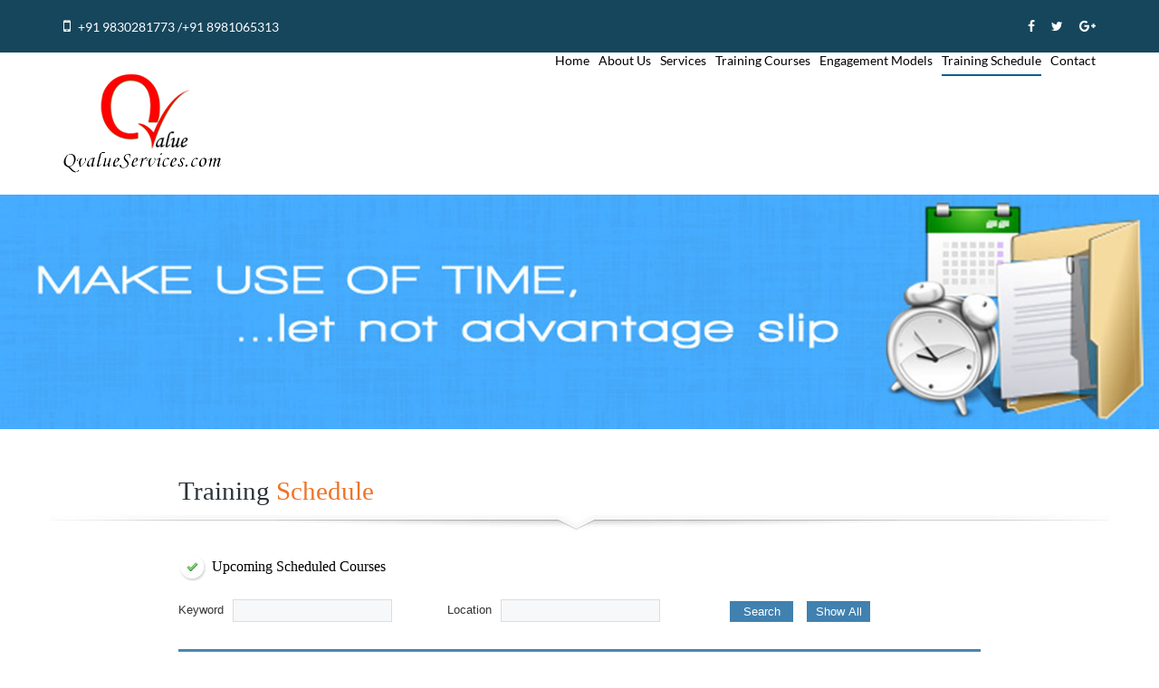

--- FILE ---
content_type: text/html; charset=UTF-8
request_url: http://www.qvalueservices.com/training-schedule.php
body_size: 4915
content:
<!doctype html>
<html>
<head>
<meta charset="utf-8">
<meta name="viewport" content="width=device-width, initial-scale=1.0">
<title>training-courses Qvalue Services For Project Management Course Details</title>

<!--css start here-->
<link rel="stylesheet" type="text/css" href="css/font-awesome.css">
<link rel="stylesheet" type="text/css" href="css/bootstrap.min.css">
<link rel="stylesheet" type="text/css" href="css/reset.css">
<link rel="stylesheet" type="text/css" href="css/global.css">
<link rel="stylesheet" type="text/css" href="css/responsive.css">
<link rel="stylesheet" href="css/carouseller.css">
<link rel="stylesheet" href="css/new.css">
<link rel="stylesheet" href="css/training-schedule.css">
<!--css end-->

<!--js start here-->
<script type="text/javascript" src="js/jquery-3.2.1.min.js"></script>
<script type="text/javascript" src="js/bootstrap.min.js"></script>
<script src="js/carouseller.js"></script>
<script src="js/jquery.easing.1.3.js"></script>
<!--js end-->

</head>

<body>
	<div class="full-html">
    	<header>
        	<div class="top-bar">
            	<div class="container">
                	<div class="clearfix">
                    	<div class="top-bar-left">
                        	<!--<span class="toggle-btn"><i class="fa fa-bars" aria-hidden="true"></i></span>--> <span><i class="fa fa-mobile" aria-hidden="true"></i> <a href="tel:+91 9830281773">+91 9830281773</a> /<a href="tel:+91 8981065313">+91 8981065313</a></span>
                        </div>
                    	<div class="top-bar-right">
                        	<a href="#"><i class="fa fa-facebook" aria-hidden="true"></i></a> <a href="#"><i class="fa fa-twitter" aria-hidden="true"></i></a> <a href="#"><i class="fa fa-google-plus" aria-hidden="true"></i></a>          
                        </div>
                    </div>
                </div>
            </div>
            <div class="logo-nav">
            	<div class="container">
                	<div class="row">
                    	<div class="clearfix">
                        	<div class="col-md-3 col-sm-3 col-xs-12">
                            	<div class="logo">
                                	<img src="images/logo.png" class="img-responsive">
                                </div>
                            </div>
                        	<div class="col-md-9 col-sm-12 col-xs-12">
                            	<div class="upper-nav clearfix">
                                	<span>Our Strategic Partners</span>
                                    <span><img src="images/patner2.png" class="img-responsive"></span>
                                </div>
								<div class="clr"></div>
                                <div class="nav-toggle tgl-click"><a href="#"><i class="fa fa-bars" aria-hidden="true"></i></a></div>
                                <div class="clr"></div>
                                 <nav id="navi" class="site-nav">
                                	<ul class="clearfix">
                                    	<li >
                                        	<a href="http://www.qvalueservices.com/"><span>Home</span></a>
                                        </li>
                                    	<li>
                                        	<a href="http://www.qvalueservices.com/about-us.php"><span>About Us</span></a>
                                        </li>
                                    	<li>
                                        	<a href="http://www.qvalueservices.com/services.php"><span>Services</span></a>
                                        </li>
                                    	<li >
                                        	<a href="http://www.qvalueservices.com/training-courses.php"><span>Training Courses</span></a>
                                        </li>
                                    	<li>
                                        	<a href="http://www.qvalueservices.com/engagement-models.php"><span>Engagement Models</span></a>
                                        </li>
                                    	<li class="active">
                                        	<a href="http://www.qvalueservices.com/training-schedule.php"><span>Training Schedule</span></a>
                                        </li>
                                    	<li>
                                        	<a href="http://www.qvalueservices.com/contact.php"><span>Contact</span></a>
                                        </li>
                                    </ul>
                                </nav>  
                                <div class="clr"></div>                               
                            </div>
                        </div>
                    </div>
                </div>
            </div>
        </header>
        <section class="banner">
        	<img src="images/training-schedule4.jpg" class="img-responsive" alt="" />
       </section>
      
     <section class="service_contain">
	    	<div class="container">
                <div class="row">
                   
                   
    <div class="othmain-outer">
      <div class="othmain-inner">
        <div class="othmain">
		  <h1>Training <span>Schedule</span></h1>
          <!-- Upcoming Schedule  -->
          <form name="ophouse" id="ophouse" method="post" action="">
          <div class="opentop">
			<div class="title-section">
			  	<div class="title-left"><h2>Upcoming Scheduled Courses</h2></div>
                
                <!-- For Search -->
			  	<table class="title-disply" cellpadding="0" cellspacing="0">
				  <tr>
                    <td width="35%"><label>Keyword</label>
					<!--<td width="28%"><label>Keyword</label>-->
                        <input type="text" name="upsearchforCrTitle" id="upsearchforCrTitle" value="" />
                    </td>
                    <!--<td width="28%"><label>Location</label>-->
					<td width="35%"><label>Location</label>
                        <input type="text" name="upsearchforLoc" id="upsearchforLoc" value="" />
                    </td>
                    <!--<td width="20%"><label>&nbsp;</label>
                        <select name="upcatCourse" id="upcatCourse">
				   	<option value="">Category of Course</option>
												<option value="" ></option>
										   </select>
                    </td>-->
                    <td width="10%">
						<input type="submit" name="uscSearch2" id="uscSearch2" class="uscSearch" value="Search"  /></td>  <!-- onclick="return training_search();"  -->
					<td  width="10%">
						<input type="button" name="ShowAll_upcoming" style="background-color:#4081B0; color:#FFFFFF; cursor:pointer;" value="Show All" onclick="window.location='/training-schedule.php'"/>
						</td>
					<td>
                        <input type="hidden" name="mode" value="upcoming_scheduled_courses" />
                    </td>
                  </tr>
				</table>	   
			 </div> 

			 
			 
			  <div class="opentoptb-head">
			    <ul>
					<li  class="fst-li">No.</li>
				  <li class="second cenali" style="width:250px;"><a style="color:#FFFFFF;" href="/training-schedule.php?sort=title&upsearchforCrTitle=&upsearchforLoc=&by=desc">Course Title  <img src="images/uparrow.png" /><img src="images/downarrow.png" /></a></li>
				  <li>Duration</li>
				 <!-- <li>From</li>-->
				 				 	<li><a style="color:#FFFFFF;" href="/training-schedule.php?sort=date&upsearchforCrTitle=&upsearchforLoc=&by=desc">From <img src="images/uparrow.png" /></a></li>
				 				  <li>To</li>
				  <!--<li class="sixth">Venue</li>-->
				  <!--<li class="sixth wd-83">Location</li>-->
				  <!--<li class="sixth wd-83"><a href="/training-schedule.php?sort=location&by=desc">Venue</a></li>-->
				  <li class="sixth"><a style="color:#FFFFFF;" href="/training-schedule.php?sort=location&upsearchforCrTitle=&upsearchforLoc=&by=desc">Location <img src="images/uparrow.png" /><img src="images/downarrow.png" /></a></li>
                  <!--<li class="sixth" style="width:68px;">Venue</li>-->
				  <li class="flyreg" style="width:82px;">Flyer</li>
				  <li class="eight">Remarks</li>
				  <!--<li class="flyreg">Regt.</li>-->
				  <li class="flyreg wd-77">Register</li>
				</ul>
			  </div>
			  <div id='searchresults'>
                         
                        			<div class="oddmain">
                            <ul id="results">
							      <li class="fst-li">1.</li>
                                  <li class="second hadjust" style="width:250px; "><a style="text-decoration:underline;" href="pdf/Course_Description_Dot_Net_Developer_V1.pdf" target="_blank">Dot Net developer : A 72 hours Workshop</a></li>
								  <!--<li class="second hadjust">
								  	<a href="javascript:void(0);" class="mBlack" onclick="PopupCenter('course-details.php?id=&pop=y', 'myPop1',1050,550);"></a>
								  </li>-->
                                  <li>Thirty Six [2 hr] days</li>
                                  <li>31-12-2017</li>
                                  <li>31-12-2017</li>
                                  <!--<li class="sixth hadjust"></li>-->
								  <li class="sixth hadjust">Kolkata</li>
                                  <!--<li class="sixth" style="width:68px;"></li>-->
								 <!-- <li class="flyreg" style="width:82px;"><a style="text-decoration:underline;" href="ADMIN/ADMIN_folder/Dot Net Developer_Kolkata_2017_V2.1_01Dec16.pdf" class="mBlack" title="click for  View details"  target="_blank">Dot Net Developer_Kolkata_2017_V2.1_01Dec16.pdf</a></li>-->
								  <li class="flyreg" style="width:82px; text-align:center; padding:10px 0 0 0;"><a style="text-decoration:underline;" href="pdf/Dot_Net_Developer_Kolkata_2017_V2.1_01Dec16.pdf" class="mBlack" title="click for  View details"  target="_blank"><img src="images/pdf-tbl.png" alt=""/></a></li>
								  <!--<li class="flyreg">
								  	<a href="javascript:void(0);" class="mBlack" onclick="PopupCenter('ADMIN/ADMIN_folder/Dot Net Developer_Kolkata_2017_V2.1_01Dec16.pdf', 'myPop1',1050,550);">Dot Net Developer_Kolkata_2017_V2.1_01Dec16.pdf</a>
								  </li>-->
								 <!-- <li class="flyreg">
								  	<a href="javascript:void(0);" class="mBlack" onclick="PopupCenter('course-details.php?id=94&pop=y', 'myPop1',1050,550);">View</a>
								  </li>-->
								  
                                  <li class="eight hadjust" style="word-wrap: break-word; margin:0 1px;">Monthly batch</li>
                                  <li class="flyreg wd-77"><a style="text-decoration:underline;" href="javascript:;" onClick="window.open('register_form.php?id=QVS/TECH/Dot Net developer/2015/021&title=Dot Net developer : A 72 hours Workshop','register','dependent=yes,width=550,height=560,screenX=250,screenY=120,titlebar=yes,scrollbars=yes');">ONLINE</a></li>
                            </ul>
                      </div>
                        			<div class="evenmain">
                            <ul id="results">
							      <li class="fst-li">2.</li>
                                  <li class="second hadjust" style="width:250px; "><a style="text-decoration:underline;" href="pdf/Course_Description_Core_Java_V1.pdf" target="_blank">Core Java : A 40 hours Workshop</a></li>
								  <!--<li class="second hadjust">
								  	<a href="javascript:void(0);" class="mBlack" onclick="PopupCenter('course-details.php?id=&pop=y', 'myPop1',1050,550);"></a>
								  </li>-->
                                  <li>Twenty [2 hr] days</li>
                                  <li>31-12-2017</li>
                                  <li>31-12-2017</li>
                                  <!--<li class="sixth hadjust"></li>-->
								  <li class="sixth hadjust">Kolkata</li>
                                  <!--<li class="sixth" style="width:68px;"></li>-->
								 <!-- <li class="flyreg" style="width:82px;"><a style="text-decoration:underline;" href="ADMIN/ADMIN_folder/CoreJava_Kolkata_2017_V2.1_01Dec16.pdf" class="mBlack" title="click for  View details"  target="_blank">CoreJava_Kolkata_2017_V2.1_01Dec16.pdf</a></li>-->
								  <li class="flyreg" style="width:82px; text-align:center; padding:10px 0 0 0;"><a style="text-decoration:underline;" href="pdf/CoreJava_Kolkata_2017_V2.1_01Dec16.pdf" class="mBlack" title="click for  View details"  target="_blank"><img src="images/pdf-tbl.png" alt=""/></a></li>
								  <!--<li class="flyreg">
								  	<a href="javascript:void(0);" class="mBlack" onclick="PopupCenter('ADMIN/ADMIN_folder/CoreJava_Kolkata_2017_V2.1_01Dec16.pdf', 'myPop1',1050,550);">CoreJava_Kolkata_2017_V2.1_01Dec16.pdf</a>
								  </li>-->
								 <!-- <li class="flyreg">
								  	<a href="javascript:void(0);" class="mBlack" onclick="PopupCenter('course-details.php?id=90&pop=y', 'myPop1',1050,550);">View</a>
								  </li>-->
								  
                                  <li class="eight hadjust" style="word-wrap: break-word; margin:0 1px;">Monthly batch</li>
                                  <li class="flyreg wd-77"><a style="text-decoration:underline;" href="javascript:;" onClick="window.open('register_form.php?id=QVS/TECH/Core Java/2015/022&title=Core Java : A 40 hours Workshop','register','dependent=yes,width=550,height=560,screenX=250,screenY=120,titlebar=yes,scrollbars=yes');">ONLINE</a></li>
                            </ul>
                      </div>
                        			<div class="oddmain">
                            <ul id="results">
							      <li class="fst-li">3.</li>
                                  <li class="second hadjust" style="width:250px; "><a style="text-decoration:underline;" href="pdf/Course_Description_PHP_MySQL_V1.pdf" target="_blank">PHP & MySQL : A 40 hours Workshop</a></li>
								  <!--<li class="second hadjust">
								  	<a href="javascript:void(0);" class="mBlack" onclick="PopupCenter('course-details.php?id=&pop=y', 'myPop1',1050,550);"></a>
								  </li>-->
                                  <li>Twenty [2 hr] days</li>
                                  <li>31-12-2017</li>
                                  <li>31-12-2017</li>
                                  <!--<li class="sixth hadjust"></li>-->
								  <li class="sixth hadjust">Kolkata</li>
                                  <!--<li class="sixth" style="width:68px;"></li>-->
								 <!-- <li class="flyreg" style="width:82px;"><a style="text-decoration:underline;" href="ADMIN/ADMIN_folder/PHP & MySQL_Kolkata_2017_V2.1_01Dec16.pdf" class="mBlack" title="click for  View details"  target="_blank">PHP & MySQL_Kolkata_2017_V2.1_01Dec16.pdf</a></li>-->
								  <li class="flyreg" style="width:82px; text-align:center; padding:10px 0 0 0;"><a style="text-decoration:underline;" href="pdf/PHP_&_MySQL_Kolkata_2017_V2.1_01Dec16.pdf" class="mBlack" title="click for  View details"  target="_blank"><img src="images/pdf-tbl.png" alt=""/></a></li>
								  <!--<li class="flyreg">
								  	<a href="javascript:void(0);" class="mBlack" onclick="PopupCenter('ADMIN/ADMIN_folder/PHP & MySQL_Kolkata_2017_V2.1_01Dec16.pdf', 'myPop1',1050,550);">PHP & MySQL_Kolkata_2017_V2.1_01Dec16.pdf</a>
								  </li>-->
								 <!-- <li class="flyreg">
								  	<a href="javascript:void(0);" class="mBlack" onclick="PopupCenter('course-details.php?id=85&pop=y', 'myPop1',1050,550);">View</a>
								  </li>-->
								  
                                  <li class="eight hadjust" style="word-wrap: break-word; margin:0 1px;">Monthly batch</li>
                                  <li class="flyreg wd-77"><a style="text-decoration:underline;" href="javascript:;" onClick="window.open('register_form.php?id=QVS/TECH/PHP & MySQL/2015/020&title=PHP & MySQL : A 40 hours Workshop','register','dependent=yes,width=550,height=560,screenX=250,screenY=120,titlebar=yes,scrollbars=yes');">ONLINE</a></li>
                            </ul>
                      </div>
                        			<div class="evenmain">
                            <ul id="results">
							      <li class="fst-li">4.</li>
                                  <li class="second hadjust" style="width:250px; "><a style="text-decoration:underline;" href="pdf/Course_Description_Java_EE_Advanced_V1.pdf" target="_blank">Java Platform, Enterprise Edition (Java EE) : A 40 hours workshop</a></li>
								  <!--<li class="second hadjust">
								  	<a href="javascript:void(0);" class="mBlack" onclick="PopupCenter('course-details.php?id=&pop=y', 'myPop1',1050,550);"></a>
								  </li>-->
                                  <li>Twenty [2 hr] days</li>
                                  <li>31-12-2017</li>
                                  <li>31-12-2017</li>
                                  <!--<li class="sixth hadjust"></li>-->
								  <li class="sixth hadjust">Kolkata</li>
                                  <!--<li class="sixth" style="width:68px;"></li>-->
								 <!-- <li class="flyreg" style="width:82px;"><a style="text-decoration:underline;" href="ADMIN/ADMIN_folder/Java EE _Kolkata_2017_V2.1_01Dec16.pdf" class="mBlack" title="click for  View details"  target="_blank">Java EE _Kolkata_2017_V2.1_01Dec16.pdf</a></li>-->
								  <li class="flyreg" style="width:82px; text-align:center; padding:10px 0 0 0;"><a style="text-decoration:underline;" href="pdf/Java_EE _Kolkata_2017_V2.1_01Dec16.pdf" class="mBlack" title="click for  View details"  target="_blank"><img src="images/pdf-tbl.png" alt=""/></a></li>
								  <!--<li class="flyreg">
								  	<a href="javascript:void(0);" class="mBlack" onclick="PopupCenter('ADMIN/ADMIN_folder/Java EE _Kolkata_2017_V2.1_01Dec16.pdf', 'myPop1',1050,550);">Java EE _Kolkata_2017_V2.1_01Dec16.pdf</a>
								  </li>-->
								 <!-- <li class="flyreg">
								  	<a href="javascript:void(0);" class="mBlack" onclick="PopupCenter('course-details.php?id=91&pop=y', 'myPop1',1050,550);">View</a>
								  </li>-->
								  
                                  <li class="eight hadjust" style="word-wrap: break-word; margin:0 1px;">Monthly batch</li>
                                  <li class="flyreg wd-77"><a style="text-decoration:underline;" href="javascript:;" onClick="window.open('register_form.php?id=QVS/TECH/JavaEE/2015/024&title=Java Platform, Enterprise Edition (Java EE) : A 40 hours workshop','register','dependent=yes,width=550,height=560,screenX=250,screenY=120,titlebar=yes,scrollbars=yes');">ONLINE</a></li>
                            </ul>
                      </div>
                        			<div class="oddmain">
                            <ul id="results">
							      <li class="fst-li">5.</li>
                                  <li class="second hadjust" style="width:250px; "><a style="text-decoration:underline;" href="pdf/Course_description_Introdcution_to_Cloud_Computing_and_Big_Data_V1.0.pdf" target="_blank">Introduction to Cloud Computing and Big Data (Hadoop) : A 40 hours Workshop</a></li>
								  <!--<li class="second hadjust">
								  	<a href="javascript:void(0);" class="mBlack" onclick="PopupCenter('course-details.php?id=&pop=y', 'myPop1',1050,550);"></a>
								  </li>-->
                                  <li>Twenty [2 hr] days</li>
                                  <li>31-12-2017</li>
                                  <li>31-12-2017</li>
                                  <!--<li class="sixth hadjust"></li>-->
								  <li class="sixth hadjust">Kolkata</li>
                                  <!--<li class="sixth" style="width:68px;"></li>-->
								 <!-- <li class="flyreg" style="width:82px;"><a style="text-decoration:underline;" href="ADMIN/ADMIN_folder/Cloud-BigData_Kolkata_2017_V2.1_01Dec16.pdf" class="mBlack" title="click for  View details"  target="_blank">Cloud-BigData_Kolkata_2017_V2.1_01Dec16.pdf</a></li>-->
								  <li class="flyreg" style="width:82px; text-align:center; padding:10px 0 0 0;"><a style="text-decoration:underline;" href="pdf/Cloud-BigData_Kolkata_2017_V2.1_01Dec16.pdf" class="mBlack" title="click for  View details"  target="_blank"><img src="images/pdf-tbl.png" alt=""/></a></li>
								  <!--<li class="flyreg">
								  	<a href="javascript:void(0);" class="mBlack" onclick="PopupCenter('ADMIN/ADMIN_folder/Cloud-BigData_Kolkata_2017_V2.1_01Dec16.pdf', 'myPop1',1050,550);">Cloud-BigData_Kolkata_2017_V2.1_01Dec16.pdf</a>
								  </li>-->
								 <!-- <li class="flyreg">
								  	<a href="javascript:void(0);" class="mBlack" onclick="PopupCenter('course-details.php?id=104&pop=y', 'myPop1',1050,550);">View</a>
								  </li>-->
								  
                                  <li class="eight hadjust" style="word-wrap: break-word; margin:0 1px;">Monthly batch</li>
                                  <li class="flyreg wd-77"><a style="text-decoration:underline;" href="javascript:;" onClick="window.open('register_form.php?id=QVS/TECH/Intro2Cloud&BigDa/2015/025&title=Introduction to Cloud Computing and Big Data (Hadoop) : A 40 hours Workshop','register','dependent=yes,width=550,height=560,screenX=250,screenY=120,titlebar=yes,scrollbars=yes');">ONLINE</a></li>
                            </ul>
                      </div>
                        			<div class="evenmain">
                            <ul id="results">
							      <li class="fst-li">6.</li>
                                  <li class="second hadjust" style="width:250px; "><a style="text-decoration:underline;" href="pdf/Course_Description_C.pdf" target="_blank">Programming using C : A 36 hours Workshop</a></li>
								  <!--<li class="second hadjust">
								  	<a href="javascript:void(0);" class="mBlack" onclick="PopupCenter('course-details.php?id=&pop=y', 'myPop1',1050,550);"></a>
								  </li>-->
                                  <li>Eighteen [2 hr] days</li>
                                  <li>31-12-2017</li>
                                  <li>31-12-2017</li>
                                  <!--<li class="sixth hadjust"></li>-->
								  <li class="sixth hadjust">Kolkata</li>
                                  <!--<li class="sixth" style="width:68px;"></li>-->
								 <!-- <li class="flyreg" style="width:82px;"><a style="text-decoration:underline;" href="ADMIN/ADMIN_folder/C Programming_Kolkata_2017_V2.1_01Dec16.pdf" class="mBlack" title="click for  View details"  target="_blank">C Programming_Kolkata_2017_V2.1_01Dec16.pdf</a></li>-->
								  <li class="flyreg" style="width:82px; text-align:center; padding:10px 0 0 0;"><a style="text-decoration:underline;" href="pdf/C_Programming_Kolkata_2017_V2.1_01Dec16.pdf" class="mBlack" title="click for  View details"  target="_blank"><img src="images/pdf-tbl.png" alt=""/></a></li>
								  <!--<li class="flyreg">
								  	<a href="javascript:void(0);" class="mBlack" onclick="PopupCenter('ADMIN/ADMIN_folder/C Programming_Kolkata_2017_V2.1_01Dec16.pdf', 'myPop1',1050,550);">C Programming_Kolkata_2017_V2.1_01Dec16.pdf</a>
								  </li>-->
								 <!-- <li class="flyreg">
								  	<a href="javascript:void(0);" class="mBlack" onclick="PopupCenter('course-details.php?id=99&pop=y', 'myPop1',1050,550);">View</a>
								  </li>-->
								  
                                  <li class="eight hadjust" style="word-wrap: break-word; margin:0 1px;">Monthly batch</li>
                                  <li class="flyreg wd-77"><a style="text-decoration:underline;" href="javascript:;" onClick="window.open('register_form.php?id=QVS/TECH/ProgrammingUsingC/2015/019&title=Programming using C : A 36 hours Workshop','register','dependent=yes,width=550,height=560,screenX=250,screenY=120,titlebar=yes,scrollbars=yes');">ONLINE</a></li>
                            </ul>
                      </div>
                        			<div class="oddmain">
                            <ul id="results">
							      <li class="fst-li">7.</li>
                                  <li class="second hadjust" style="width:250px; "><a style="text-decoration:underline;" href="pdf/Course_Description_ASP_Dot_Net_Web_Developer_V1.pdf" target="_blank">ASP Dot Net web developer : A 40 hours workshop</a></li>
								  <!--<li class="second hadjust">
								  	<a href="javascript:void(0);" class="mBlack" onclick="PopupCenter('course-details.php?id=&pop=y', 'myPop1',1050,550);"></a>
								  </li>-->
                                  <li>Twenty [2 hr] days</li>
                                  <li>31-12-2017</li>
                                  <li>31-12-2017</li>
                                  <!--<li class="sixth hadjust"></li>-->
								  <li class="sixth hadjust">Kolkata</li>
                                  <!--<li class="sixth" style="width:68px;"></li>-->
								 <!-- <li class="flyreg" style="width:82px;"><a style="text-decoration:underline;" href="ADMIN/ADMIN_folder/AspDotNet_Kolkata_2017_V2.1_01Dec16.pdf" class="mBlack" title="click for  View details"  target="_blank">AspDotNet_Kolkata_2017_V2.1_01Dec16.pdf</a></li>-->
								  <li class="flyreg" style="width:82px; text-align:center; padding:10px 0 0 0;"><a style="text-decoration:underline;" href="pdf/AspDotNet_Kolkata_2017_V2.1_01Dec16.pdf" class="mBlack" title="click for  View details"  target="_blank"><img src="images/pdf-tbl.png" alt=""/></a></li>
								  <!--<li class="flyreg">
								  	<a href="javascript:void(0);" class="mBlack" onclick="PopupCenter('ADMIN/ADMIN_folder/AspDotNet_Kolkata_2017_V2.1_01Dec16.pdf', 'myPop1',1050,550);">AspDotNet_Kolkata_2017_V2.1_01Dec16.pdf</a>
								  </li>-->
								 <!-- <li class="flyreg">
								  	<a href="javascript:void(0);" class="mBlack" onclick="PopupCenter('course-details.php?id=95&pop=y', 'myPop1',1050,550);">View</a>
								  </li>-->
								  
                                  <li class="eight hadjust" style="word-wrap: break-word; margin:0 1px;">Monthly batch</li>
                                  <li class="flyreg wd-77"><a style="text-decoration:underline;" href="javascript:;" onClick="window.open('register_form.php?id=QVS/TECH/ASPDotNetDevelop/2015/023&title=ASP Dot Net web developer : A 40 hours workshop','register','dependent=yes,width=550,height=560,screenX=250,screenY=120,titlebar=yes,scrollbars=yes');">ONLINE</a></li>
                            </ul>
                      </div>
            			  </div>
		    </div>
          </form>  
          <!-- End of Upcoming Schedule -->
          <div class="schedule">
            <p>For Open House or In House Course conducted, please click the appropriate link below -</p>
            <div class="sessblock">
			  <div class="sessimg-cont"><a title="Previous Open House Sessions" href="open-house.php" target="_blank"><img src="images/ophouse.png" alt="" /></a></div>
			  <!--<h2><a href="open-house.php">Scheduled <span>Open House</span> Sessions</a></h2>-->
			  <h2><a href="open-house.php" target="_blank">Previous <span>Open House</span> Sessions</a></h2>
			</div>
			<div class="sessblock sesswide">
			  <div class="sessimg-cont"><a title="In House Courses Conducted" href="in-house.php" target="_blank"><img src="images/inhouse.png" alt="" /></a></div>
			  <h2><a href="in-house.php" target="_blank"><span>In House</span> Courses Conducted</a></h2>
			</div>
          </div>
        </div>
      </div>
    </div>
                   
                   
                   
                 </div>
			</div>
	 </section>
 
  
  
  
  
  
  
  
  
  
        <section class="client-div">
        	<div class="container">
            	<div class="row">
                	<div class="client-hdng">
                    	<p>Our Clients</p>
                    </div>

                   <div id="second" class="carouseller"> 
                        <a href="javascript:void(0)" class="carouseller__left">‹</a> 
                        <div class="carouseller__wrap"> 
                            <div class="carouseller__list"> 
                                <div class="car__3">
                                    <h6><a href="representative-client-list.php"><img src="images/client/1351869232ushacomm-logo.jpg" width="114px" height="79px" alt=""></a></h6>
                                </div>
                                <div class="car__3">
                                    <h6><a href="representative-client-list.php"><img src="images/client/1351897393lexmark-logo.gif" width="114px" height="79px" alt=""></a></h6>
                                </div>
                                <div class="car__3">
                                    <h6><a href="representative-client-list.php"><img src="images/client/1351897121digital-avenues-logo.gif" width="114px" height="79px" alt=""></a></h6>
                                </div>
                                <div class="car__3">
                                    <h6><a href="representative-client-list.php"><img src="images/client/1348753745client3.jpg" width="114px" height="79px" alt=""></a></h6>
                                </div>
                                <div class="car__3">
                                    <h6><a href="representative-client-list.php"><img src="images/client/1348755132itc-infotech-logo.png" width="114px" height="79px" alt=""></a></h6>
                                </div>
                                <div class="car__3">
                                    <h6><a href="representative-client-list.php"><img src="images/client/1351896618alstom-logo.gif" width="114px" height="79px" alt=""></a></h6>
                                </div>
                                <div class="car__3">
                                    <h6><a href="representative-client-list.php"><img src="images/client/1351897600molitheader.jpg" width="114px" height="79px" alt=""></a></h6>
                                </div>
                                 <div class="car__3">
                                    <h6><a href="representative-client-list.php"><img src="images/client/1348754520wipro.png" width="114px" height="79px" alt=""></a></h6>
                                </div>
                            </div>
                        </div>
                        <a href="javascript:void(0)" class="carouseller__right">›</a>
                    </div>
                    
                </div>
            </div>
        </section>
        <footer>
        	<div class="container">
            	<div class="row">
                	<div class="clearfix">
                    	<div class="col-md-4 col-sm-4 col-xs-4 resp-wid">
                        	<div class="f-ins pad-rgt">
                            	<h3>About us</h3>
								<p>We are a premier consulting and training service provider headquartered at Kolkata. Starting our operations 9 years ago, we have conducted over 150
training programs and reached out to over 1600 participants</p>
								<p>Flexibility in offerings to suit individual / institutional requirements</p>
								<p>Blending international certifications with Skill development</p>
								<p>Technology / Process / Management Development courses under one umbrella</p>
								<p>We understand the corporate / industry needs</p>
                            </div>
                        </div>
                    	<div class="col-md-4 col-sm-4 col-xs-4 resp-wid">
                        	<div class="f-ins">
                            	<h3>Quick links</h3>
                                <div class="clearfix ftr-ul">
                                	<ul>
                                    	
                                    	<li><a href="http://www.qvalueservices.com/course-details.php?id=22">Six Sigma Green Belt</a></li>
                                    	<li><a href="http://www.qvalueservices.com/course-details.php?id=88">ITIL® 2011 Foundation</a></li>
                                    	<li class="more-links"><a href="http://www.qvalueservices.com/training-courses.php">View More Courses</a></li>
                                    </ul>
                                	<ul>
                                    	<li><a href="http://www.qvalueservices.com/privacy-policy.php">Privacy Policy</a></li>
                                    	<li><a href="http://www.qvalueservices.com/terms-of-use.php">Terms of use</a></li>
                                    	<li><a href="http://www.qvalueservices.com/contact.php">Contact Us</a></li>
                                    </ul>
                                </div>
                            </div>
                        </div>
						<div class="col-md-4 col-sm-4 col-xs-4 resp-wid">
                        	<div class="f-ins1">
                            	<h3>About us</h3>
								<p><span>Visit Us:</span> IB-23, Sector – III, Salt Lake, Kolkata – 700106</p>
								<p><span>Tel:</span> <a href="#">+91-33-2335 9909</a></p>
								<p><span>Mobile:</span> <a href="tel:+6494461709">+91 9830281773</a> /<a href="#">+91 8981065313</a></p>
								<p><span>E-mail:</span> <a href="mailto:qvalue@qvalueservices.com">qvalue@qvalueservices.com</a> / <a href="mailto:qvalue@gmail.com">qvalue@gmail.com</a></p>
                            </div>
                            <div class="f-ins2">
                            	<h3>Get Social</h3>
                                <a href="#"><i class="fa fa-facebook" aria-hidden="true"></i></a> <a href="#"><i class="fa fa-twitter" aria-hidden="true"></i></a> <a href="#"><i class="fa fa-google-plus" aria-hidden="true"></i></a>          
                            </div>
                        </div>                            
                    </div>
                </div>
            </div>
        </footer>
        <div class="lower-footer">
        	<div class="container">
                <div class="lower-ftr-content-lft">&copy; 2017 QValue Services Pvt Ltd. All rights reserved</div>
                <div class="lower-ftr-content-rgt">Designied by Qvalue Solutions. Pvt. Ltd</div>
            </div>
        </div>
    </div>
    
	<script type="text/javascript">
        $(function() {
            $('#second').carouseller({
                scrollSpeed: 800,
                autoScrollDelay: 1600,
                easing: 'linear'
            });
        });
		
		$(window).scroll(function() {
			if($(window).width()>991){
			  if ($(document).scrollTop() >300) {
				$('#navi').addClass('top-fxd').removeClass('nav_hldr');
			  } else {
				$('#navi').removeClass('top-fxd').addClass('nav_hldr');
			  }
			}
			else{
				$('#navi').addClass('nav_hldr');
			}
		});
		
		$('.tgl-click').click(function(){
			$('.site-nav').slideToggle();
		});
		
    </script>
    
</body>
</html>


--- FILE ---
content_type: text/css
request_url: http://www.qvalueservices.com/css/global.css
body_size: 3886
content:
@charset "utf-8";
/* CSS Document */
@font-face {
	font-family: 'Lato';
	src: url('../fonts/Lato-BoldItalic.eot');
	src: url('../fonts/Lato-BoldItalic.eot?#iefix') format('embedded-opentype'),
		url('../fonts/Lato-BoldItalic.woff') format('woff'),
		url('../fonts/Lato-BoldItalic.ttf') format('truetype');
	font-weight: bold;
	font-style: italic;
}

@font-face {
	font-family: 'Lato';
	src: url('../fonts/Lato-Bold.eot');
	src: url('../fonts/Lato-Bold.eot?#iefix') format('embedded-opentype'),
		url('../fonts/Lato-Bold.woff') format('woff'),
		url('../fonts/Lato-Bold.ttf') format('truetype');
	font-weight: bold;
	font-style: normal;
}

@font-face {
	font-family: 'Lato';
	src: url('../fonts/Lato-Regular.eot');
	src: url('../fonts/Lato-Regular.eot?#iefix') format('embedded-opentype'),
		url('../fonts/Lato-Regular.woff') format('woff'),
		url('../fonts/Lato-Regular.ttf') format('truetype');
	font-weight: normal;
	font-style: normal;
}

@font-face {
	font-family: 'Lato';
	src: url('../fonts/Lato-Italic.eot');
	src: url('../fonts/Lato-Italic.eot?#iefix') format('embedded-opentype'),
		url('../fonts/Lato-Italic.woff') format('woff'),
		url('../fonts/Lato-Italic.ttf') format('truetype');
	font-weight: normal;
	font-style: italic;
}

body{
	margin:0;
	padding:0;
	font-family: 'Lato';
	font-weight:normal;
}
img{
	border:none;
	outline:none;
}
a, a:hover, a:focus{
	text-decoration:none;
}
h1, h2, h3, h4, h5, h6{
	font-family: 'Lato';
	font-weight:bold;
}
.clr{
	clear:both;
}
.full-html{
	overflow:hidden;
}
.top-bar{
	background:#16465c;
	padding:20px 0;
}
.top-bar-left{
	float:left;
}
.top-bar-right{
	float:right;
}
.top-bar-left span:first-child{
	font-size:18px;
	margin-right:15px;
}
/*.top-bar-left span:first-child:hover{
	color:#00b9e7;
}*/
.top-bar-left span:last-child{
	font-size:14px;
}
.top-bar-left span:last-child i{
	font-size:18px;
	display:inline-block;
	margin-right:5px;
}
.top-bar-left span{
	color:#fff;
	display:inline-block;
}
.top-bar-left span a{
	color:#fff;
}
.top-bar-right a{
	display:inline-block;
	margin-right:15px;
	font-size:14px;
	color:#fff;
}
.top-bar-right a:last-child{
	margin-right:0;
}
.top-bar-right a:nth-of-type(1):hover{
	color:#3b5998;
}
.top-bar-right a:nth-of-type(2):hover{
	color:#00aced;
}
.top-bar-right a:nth-of-type(3):hover{
	color:#dd4b39;
}
.logo{
	margin:24px 0;
}
.upper-nav{
	float:right;
	margin-top:15px;
	margin-bottom:31px;
	display: none;
}
.upper-nav span{
	display:inline-block;
	margin-right:15px;
	float:left;
}
.upper-nav span:last-child{
	margin-right:0;
	padding-top:15px;
}
.upper-nav span:first-child{
	font-family: 'Lato';
	font-style:italic;
	font-weight:bold;
	font-size:14px;
	color:#000;
	padding-top:15px;
}
.nav-toggle{
	float:right;
	display:none;
}
.nav-toggle i{
	font-size:18px;
}
.site-nav{
	float:right;
}
.site-nav li{
	float:left;
	margin-right:10px;
}
.site-nav li:last-child{
	margin-right:0;
}
.site-nav li a{
	display:inline-block;
	font-size:14px;
	color:#000;
}
.site-nav li a span{
	display:inline-block;
	padding-bottom:8px;
}
.site-nav li.active a span, .site-nav li.active a:focus span, .site-nav li.active a:hover span{
	border-bottom:2px solid #00608d;
}
.site-nav li a:focus span, .site-nav li a:hover span{
	border-bottom:2px solid #00608d;
}

/*fixed nav*/
.top-fxd{
	position:fixed;
	top:0;
	left:0;
	color:#fff;
	background:rgba(255,60,60,0.92);
	width:100%;
	z-index:4;
	transition:all 0.5s ease 0s;
	display:block;
	padding:15px;
	text-align:center;
	-webkit-box-shadow: 0px 1px 2px 1px rgba(0,0,0,0.29);
	-moz-box-shadow: 0px 1px 2px 1px rgba(0,0,0,0.29);
	box-shadow: 0px 1px 2px 1px rgba(0,0,0,0.29);
}
.top-fxd li{
	float:none;
	margin-right:10px;
	display:inline-block;
}
.top-fxd li:last-child{
	margin-right:0;
}
.top-fxd li a{
	display:inline-block;
	font-size:14px;
	color:#000;
	padding: 0 46px 0 0;
}
.top-fxd li a span{
	display:inline-block;
	padding-bottom:8px;
}
.top-fxd li.active a span, .top-fxd li.active a:focus span, .top-fxd li.active a:hover span{
	border-bottom:2px solid #fff;
	color:#fff;
}
.top-fxd li a:focus span, .top-fxd li a:hover span{
	
	border-bottom:2px solid #fff;
	color:#fff;
}



.banner{
	position:relative;
}
.overlay{
	background:rgba(0,0,0,0.6);
	position:absolute;
	top:0;
	left:0;
	width:100%;
	height:100%;
	z-index:1;
}
.banner > .container{
	position:absolute;
	z-index:2;
	left:7%;
	top:0;
}
.banner-txt{
	padding-top:134px;
}
.banner-txt h2 {
    text-align: center;
    text-transform: uppercase;
    font-size: 52px;
    color: #fff;
    margin-bottom: 30px;
    padding: 0px 143px;
    line-height: 69px;
}

.banner-txt h2 span{
	color:#00b9e7;
}
.banner-txt p{
	padding:0 250px;
	font-size:14px;
	color:#fff;
	text-align:center;
	margin-bottom:30px;
	line-height:24px;
}
.banner-btn{
	text-align:center;
}
.banner-btn a{
	display:inline-block;
	padding:20px;
	font-size:18px;
	color:#fff;
	text-transform:uppercase;
	background:#00b9e7;
}
.banner-btn a:hover{
	background:#000;
	color:#fff;
}
.block-content{
	background:#efefef;
	padding:60px 0 20px;
	margin-bottom:60px;
}
.block-inside{
	margin-bottom:30px;
	background:#fff;
	padding:14px;
	min-height:152px;
}
.block-icon{
	padding:11px;
	border:1px solid #f3f3f3;
	float:left;
	position:relative;
}
.block1::after{
	content:"\f19d";
	font-family: FontAwesome;
	color:#0a4a6c;
}
.block2::after{
	content:"\f1d8";
	font-family: FontAwesome;
	color:#0a4a6c;
}
.block3::after{
	content:"\f145";
	font-family: FontAwesome;
	color:#0a4a6c;
}
.block4::after{
	content:"\f07a";
	font-family: FontAwesome;
	color:#0a4a6c;
}
.block5::after{
	content:"\f1b3";
	font-family: FontAwesome;
	color:#0a4a6c;
}
.block6::after{
	content:"\f005";
	font-family: FontAwesome;
	color:#0a4a6c;
}
.block-inside:hover .block1::after, .block-inside:hover .block2::after, .block-inside:hover .block3::after, .block-inside:hover .block4::after, .block-inside:hover .block5::after, .block-inside:hover .block6::after{
	color:#00b9e7;
}
.block-inside h3{
	margin-left:65px;
	font-size:18px;
	color:#000;
	margin-bottom:10px;
}
.block-inside p{
	color:#696969;
	font-size:14px;
	line-height:24px;
	margin-left:65px;
}
.courses{
	margin-bottom:60px;
}
.courses-header{
	background:#efefef;
	padding:21px 12px;
	border-bottom:5px solid #00608d;
	margin-bottom:47px;
}
.course-header-bx{
	padding:6px;
	background:#00608d;
	float:left;
}
.course-header-bx::after{
	content:"\f02d";
	font-family: FontAwesome;
	color:#fff;
	font-size:18px;
}
span.courses-hdng{
	font-size:22px;
	color:#00608d;
	display:inline-block;
	margin-top:4px;
	margin-left:11px;
	
}
.course-block-inside{
	
}
.crs-img-hldr{
}
.course-blc-cont {
	padding: 30px 21px 15px 15px;
	border-bottom: 1px solid #f3f3f3;
	margin-bottom: 9px;
}
.course-blc-cont h3 {
	font-size: 16px;
	font-weight: normal;
	margin-bottom: 16px;
	line-height: 24px;
}
.star-div{
}
.star-hldr{
	float:left;
	margin-right:19px;
}
.star-hldr a{
	color:#69cfff;
	font-size:10px;
	display:inline-block;
	margin-right:5px;
}
.star-hldr a:last-child{
	color:#d5d5d5;
	margin-right:0;
}
.review-btn{
	float:left;
}
.review-btn a{
	border:1px solid #d6d6d6;
	padding:5px;
	color:#000;
	font-size:14px;
}
.course-blc-cont2{
	padding:10px;
}
.teacher-img-hldr{
	width:35px;
	height:32px;
	float:left;
	overflow:hidden;
	text-align:center;
	position:relative;
}
.teacher-img-hldr img{
	position:absolute;
	top:6px;
	bottom:0;
	left:-4px;
	right:0;
	margin:auto;
}
.course-blc-cont2 h5{
	font-size:16px;
	color:#000;
	margin-bottom:2px;
	margin-left:45px;
	font-weight:normal;
}
.course-blc-cont2 p{
	color:#747474;
	font-size:12px;
	margin-left:45px;
}
.course-btn{
	margin-top:60px;
	text-align:center;
}
.course-btn a{
	display:inline-block;
	background:#00608d;
	padding:15px 25px;
	font-size:22px;
	color:#fff;
	text-transform:capitalize;
}
.course-btn a:hover{
	background:#00B9E7;
}
.parallax-img{
	background:url(../images/parallax-img.jpg) no-repeat 0 0;
	background-attachment:fixed;
	background-size:cover;
	height:445px;
	margin-bottom:60px;
}
.parallax-txt h2{
	font-size:48px;
	font-style:italic;
	color:#fff;
	text-transform:uppercase;
	line-height:60px;
	text-align:center;
	margin-top:89px;
}
.parallax-btn{
	text-align:center;
	margin-top:60px;
}
.parallax-btn a{
	background:#00608d;
	padding:20px 30px;
	text-transform:uppercase;
	color:#fff;
	font-size:28px;
	display:inline-block;
}
.parallax-btn a:hover{
	background:#00b9e7;
}
.events{
	margin-bottom:60px;
}
.event-header-bx{
	padding:6px;
	background:#00608d;
	float:left;
}
.event-header-bx::after{
	content:"\f073";
	font-family: FontAwesome;
	color:#fff;
	font-size:18px;
}
.event-portion{
	border:1px solid #f3f3f3;
}
.event-portion-hdng{
	background:#00608d;
	padding:10px 17px;
}
.event-portion-hdng h5{
	font-size:21px;
	float:left;
	color:#fff;
}
.event-portion-hdng p{
	font-size:10px;
	margin-left:27px;
	color:#69cfff;
}
.event-content{
	padding:23px 17px;
}
.event-content a{
	font-size:16px;
	color:#000;
	line-height:24px;
}
.event-content p{
	font-size:16px;
	color:#000;
	line-height:24px;
	padding-top: 8px;
}
span.bar-line{
	margin:4px 0;
	display:inline-block;
	width:46px;
	height:1px;
	background:#69cfff;
	
}
.event-content p span{
	color:#00608d;
	text-transform:uppercase;
}
.query{
	margin-bottom:60px;
	background:#16465c;
	padding:78px 0;
}
.query-text{
	padding-top:30px;
}
.query-text h2{
	color:#fff;
	font-size:38px;
	margin-bottom:5px;
}
.query-text p{
	font-size:35px;
	text-transform:uppercase;
	color:#fff;
}
.query-text-bx{
	background:#fff;
	border:medium none;
	width:96%;
	height:60px;
	padding:15px;
}
.query-text-textarea{
	background:#fff;
	border:medium none;
	width:100%;
	height:86px;
	padding:15px;
}
.query-submit button{
	background:#00b9e7;
	/*padding:28px 33px;*/
	border:medium none;
	color:#000;
	text-transform:uppercase;
	font-size:22px;
	width:100%;
	height:65px;
	text-align:center;
	margin-top:12px;
}
.query-submit button:hover{
	background:#000;
	color:#fff;
}
.margn-frm{
	margin-bottom:30px;
}
.testimonial-div{
	margin-bottom:60px;
}
.testi-header{
	background:#efefef;
	padding:21px 12px;
	border-bottom:5px solid #00608d;
}
.testi-header-bx{
	padding:6px;
	background:#00608d;
	float:left;
}
.testi-header-bx::after{
	content:"\f087";
	font-family: FontAwesome;
	color:#fff;
	font-size:18px;
}
.testimonial-portion{
	background:url(../images/testimonial-pattern.jpg) repeat;
	min-height:254px;
	padding:36px;
}

/*text carousel*/
.carousel-content {
    color:black;
    display:flex;
    align-items:center;
}
.carousel-content p{
	color:#fff;
	line-height:24px;
	font-size:16px;
	font-style:italic;
}
.carousel-content h3{
	color:#69cfff;
	font-size:22px;
	font-weight:normal;
	text-transform:capitalize;
	margin-bottom:18px;
}
.carousel-content .designation{
	font-size:14px;
	color:#fff;
	text-transform:capitalize;
	margin-bottom:33px;
}
.carousel-content .carousel-content-divider{
	height:1px;
	background:#546f7c;
	margin-bottom:23px;
}
#text-carousel {
  width: 100%;
  height: auto;
  padding: /*50px*/ 0;
}
.testimonial-portion .carousel-control.left {
  background-image: none;
  background-repeat: repeat-x;
  left: 1054px;
  top: -346px;
}
.testimonial-portion .carousel-control.right {
  background-image: none;
  background-repeat: repeat-x;
  left: auto;
  right: 0;
  top:-346px;
}
.testimonial-portion .carousel-control {
  background-color: rgba(0, 0, 0, 0);
  bottom: 0;
  color: #fff;
  font-size: 20px;
  left: 0;
  opacity: 0.5;
  position: absolute;
  text-align: center;
  text-shadow: 0 1px 2px rgba(0, 0, 0, 0.6);
  top: 0;
  width: 0;
}
.testimonial-portion .carousel-control .glyphicon-chevron-left, .carousel-control .icon-prev {
  background: #546f7c none repeat scroll 0 0;
  border-radius: 50%;
  font-size: 21px;
  margin-left: -10px;
  padding-top: 4px;
}
.testimonial-portion .carousel-control .glyphicon-chevron-right, .carousel-control .icon-next {
  margin-right: -10px;
  padding-top: 4px;
  font-size: 21px;
  background: #546f7c none repeat scroll 0 0;
  border-radius: 50%;
}
/*end text carousel*/

.smart-learning-portion{
	margin-bottom:60px;
}
.smart-learning{
	background:#00608d;
	padding:88px 62px;
}
.smart-learning-text p {
  color: #fff;
  font-size: 38px;
  padding-top: 10px;
}
.smart-learning-text p span{
	font-weight:bold;
	color:#64c7f6;
}
.elearning-btn a{
	display:block;
	color:#000;
	font-size:25px;
	width:100%;
	text-align:center;
	padding:20px 0;
	background:#00b9e7;
}
.elearning-btn a:hover{
	background:#000;
	color:#fff;
}
.client-div{
	background:url(../images/testimonial-pattern.jpg) repeat;
	min-height:336px;
	padding:36px;
}
.client-hdng{
	padding:58px 0;
}
.client-hdng p{
	font-size:35px;
	color:#fff;
	text-transform:capitalize;
	text-align:center;
}

/*client slider*/
.carouseller .carouseller__left, .carouseller .carouseller__right {
  background: transparent none repeat scroll 0 0;
  bottom: 25px;
  color: #fff !important;
  font-size: 80px;
  margin: 0;
  opacity: 0.5;
  position: absolute;
  text-align: center;
  text-decoration: none;
}
.carouseller .carouseller__left {
  left: 0;
  top: -15px;
}
.carouseller .carouseller__right {
  right: 0;
  top: -15px;
}
.carouseller .car__3 {
  width: 1.78% !important;
}
.carouseller .car__3 h6 img{
	max-width:100%;
}
[class*="car__"] {
  background-color: #fff !important;
}
/*end client carousel*/

footer{
	border-top:5px solid #00608d;
	background:#16465c;
	padding:70px 0;
}
.f-ins h3{
	margin-bottom:33px;
	font-size:22px;
	color:#fff;
	text-transform:capitalize;
}
.f-ins p{
	margin-bottom:7px;
	font-size:14px;
	line-height:24px;
	color:#fff;
}
.f-ins p:last-child{
	margin-bottom:0;
}
.ftr-ul ul{
	margin:0 30px 0 0;
	padding:0;
	float:left;
}
.ftr-ul ul:last-child{
	margin-right:0;
}
.ftr-ul ul li{
	margin-bottom:14px;
	list-style:none;
}
.ftr-ul ul li a{
	background:url(../images/ftr-bullet.png) no-repeat 0 5px;
	padding-left:20px;
	font-size:14px;
	color:#fff;
}
.ftr-ul ul li a:hover{
	background:url(../images/ftr-bullet-hvr.png) no-repeat 0 5px;
	color:#000;
}
li.more-links a{
	font-weight:bold;
	color:#64c7f6 !important;
}
li.more-links a:hover{
	color:#000 !important;
}
.pad-rgt{
	padding-right:34px;
}
.f-ins1 h3{
	margin-bottom:33px;
	font-size:22px;
	color:#fff;
	text-transform:capitalize;
}
.f-ins1 p{
	margin-bottom:5px;
	font-size:14px;
	line-height:24px;
	color:#fff;
}
.f-ins1 p span{
	color:#64c7f6;
}
.f-ins1 p a{
	color:#fff;
}
.f-ins1{
	margin-bottom:20px;
}
.f-ins2 h3{
	margin-bottom:20px;
	font-size:22px;
	color:#fff;
	text-transform:capitalize;
}
.f-ins2 a{
	display:inline-block;
	margin-right:15px;
	font-size:18px;
	color:#fff;
}
.f-ins2 a:last-child{
	margin-right:0;
}
.f-ins2 a:nth-of-type(1):hover{
	color:#3b5998;
}
.f-ins2 a:nth-of-type(2):hover{
	color:#00aced;
}
.f-ins2 a:nth-of-type(3):hover{
	color:#dd4b39;
}
.lower-footer{
	background:#103343;
	padding:22px 0;
}
.lower-ftr-content-lft{
	float:left;
	color:#fff;
	font-size:14px;
}
.lower-ftr-content-rgt{
	float:right;
	color:#fff;
	font-size:14px;
}

/*slide*/
/*.slide{
	background:rgba(233,106,80,1);
	width:300px;
	position:fixed;
	right:0;
	top:80px;
	height:100%;
	z-index:10;
	display:none;
}
.outer-dismis{
	position:fixed;
	width:100%;
	height:100%;
	overflow:hidden;
	z-index:1;
}
.slide-inside{
	padding:30px;
	text-align:right;
	position:relative;
}
.slide-inside ul{
	margin:0;
	padding:0;
}
.slide-inside ul li{
	margin-bottom:15px;
	list-style:none;
}
.slide-inside ul li a{
	color:#d7c3a4;
	font-size:18px;
	text-transform:uppercase;
	font-family: 'Bodoni MT';
}*/




/*------------services--------------*/
.service_contain{
	margin-top:50px;
	margin-bottom: 50px;
}
.services_describe h1{
	color:#425166;
	font-size:26px;
	font-weight:700;
	text-transform:uppercase;
	text-align:center;
	margin-bottom: 0px;
	padding-top: 20px;
    padding-bottom: 20px;
}
.services_describe p{
	font-size:14px;
	line-height:24px;
	color:#555555;
	text-align:center;
}
.read_morebutton a {
    background: #00608d;
    text-transform: uppercase;
    color: #fff;
    font-size: 18px;
    display: inline-block;
	line-height:55px;
	padding:0 37px 0 37px;
}
.read_morebutton{
	text-align:center;
	margin-top: 37px;
}
.read_morebutton a:hover {
	 background: #00b9e7;
	
}
/*------------about-us--------------*/
.aboutus_caption{
	padding:0;
    margin-bottom:20px;
}
.aboutus_caption h1 {
	color: #425166;
	font-size: 26px;
	font-weight: 700;
	text-transform: uppercase;
	text-align: center;
	margin-bottom: 13px;
	padding-top: 35px;
	padding-bottom: 20px;
	background: url(../images/aboutus_border.png)bottom center no-repeat;
	padding-bottom: 33px;
}
.aboutus_caption p{
	font-size:14px;
	line-height:24px;
	color:#555555;
	text-align:center;
}
.details_works{
	margin-top:20px;
	margin-bottom:20px;
}
.work_details{
	position:relative;
}
.work_description{
	position:absolute;
	top:18px;
	left:5px;
}
.aboutus_caption .work_description h1{
	color:#ffffff;
	font-size:21px;
	font-weight:700;
	text-transform:uppercase;
	text-align:left;
	margin-bottom: 0px;
	padding-top: 0px;
    padding-bottom: 20px;
	padding-bottom:0px;
	background:none;
}
.aboutus_caption .work_description p{
	font-size: 13px;
    line-height: 21px;
	color:#ffffff;
	text-align:left;
	padding-top: 7px;
}
.aboutus_information h1{
	color:#425166;
	font-size:26px;
	font-weight:700;
	text-transform:uppercase;
	text-align:center;
	margin-bottom: 18px;
	padding-top: 20px;
    padding-bottom: 20px;
	background:url(../images/aboutus_border.png)bottom center no-repeat;
	padding-bottom:30px;
}
.aboutus_information p{
	font-size:14px;
	line-height:24px;
	color:#555555;
	text-align:center;
	margin-bottom: 24px;
}
.team-section {
    width: 100%;
    height: auto;
    padding: 32px 0px;
}
.men-section {
    width: 100%;
    float: left;
    margin-top: 35px;
}
.men-section ul {
    display: block;
    float: left;
}
.men-section ul li:first-child {
    margin-left: 0px;
}
.men-section ul li {
    float: left;
    margin: 0px 8px;
}
.men-section h3 {
    font-size: 17px;
    text-align: center;
    letter-spacing: 2px;
    margin-bottom: 5px;
    color: #000;
	margin-top: 20px;
}
.men-section p {
    font-size: 14px;
    text-align: center;
    margin-bottom: 5px;
    color: #6bcfef;
}
.team-section h2 {
    font-family: 'Lato', sans-serif;
    font-weight: normal;
    position: relative;
    font-size: 30px;
    color: #000;
	padding-bottom: 32px;
    margin-top: 35px;
	background:url(../images/aboutus_border.png)bottom center no-repeat;
	text-align:center;
}
  


--- FILE ---
content_type: text/css
request_url: http://www.qvalueservices.com/css/responsive.css
body_size: 1980
content:
@charset "utf-8";
/* CSS Document */

@media (max-width:1199px){
	.banner-txt h2 {
  font-size: 30px;
  line-height: 46px;
  padding: 0;
}
.banner-txt p {
  color: #fff;
  font-size: 14px;
  line-height: 24px;
  margin-bottom: 30px;
  padding: 0;
  text-align: center;
}
.banner > .container {
  left: 87px;
  position: absolute;
  top: 0;
  z-index: 2;
}
.testimonial-portion .carousel-control.left {
  background-image: none;
  background-repeat: repeat-x;
  left: 850px;
  top: -346px;
}
.course-blc-cont h3 {
  font-size: 14px;
  font-weight: normal;
  margin-bottom: 0;
}
.review-btn {
  float: none;
}
.star-hldr {
  float: none;
  margin-bottom: 10px;
  margin-right: 19px;
}
.parallax-txt h2 {
  font-size: 38px;
  font-style: italic;
  line-height: 45px;
  margin-top: 139px;
  text-align: center;
  text-transform: uppercase;
}
.parallax-btn {
  margin-top: 30px;
  text-align: center;
}
}

@media (max-width:1170px){
}

@media (max-width:1071px){
	.banner > .container {
	  left: 17px;
	  position: absolute;
	  top: 0;
	  z-index: 2;
	}
	.smart-learning-text p {
	  color: #fff;
	  font-size: 30px;
	  padding-top: 10px;
	}
	.query-text h2 {
  color: #fff;
  font-size: 32px;
  margin-bottom: 5px;
}
.query-text p {
  color: #fff;
  font-size: 29px;
  text-transform: uppercase;
}
}

@media (max-width:1029px){
	.banner > .container {
	  left: 0%;
	}
}

@media (max-width:991px){
	.logo {
	  position: absolute;
	  z-index: 1;
	  margin:10px 0;
	}
	.upper-nav{
		display:none;
	}
	.nav-toggle {
	  display: block;
	  margin-bottom: 45px;
	  margin-right: 15px;
	  margin-top: 41px;
	}
	.nav-toggle a{
		display:inline-block;
		font-size:25px;
		padding:10px 15px;
		color:#000;
		border-left:1px solid #efefef;
	}
	.nav-toggle a i{
		vertical-align: top;
	}
	.site-nav{
		display:none;
	}
	.logo-nav .container{
		width:100%;
	}
	.site-nav {
	  float: none;
	  width:100%;
	}
	.logo-nav .col-sm-12 {
	  padding-left: 0;
	  padding-right: 0;
	}
	.site-nav li {
	  float: none;
	  padding: 10px;
	  margin-right:0;
	}
	.site-nav li a span {
	  border-bottom: 2px;
	  border-style:solid;
	  border-color:transparent;
	}
	.banner > .container {
	  left: 0%;
	  width:100%;
	}
	.block-inside h3 {
	  color: #000;
	  font-size: 14px;
	  margin-bottom: 10px;
	  margin-left: 65px;
	}
	.block-inside {
  background: #fff none repeat scroll 0 0;
  margin-bottom: 30px;
  min-height: 268px;
  padding: 26px;
}
.query-submit button {
  font-size: 14px;
  height: 45px;
  margin-top: 25px;
  text-align: center;
  text-transform: uppercase;
  width: 100%;
}
.testimonial-portion .carousel-control.right {
  background-image: none;
  background-repeat: repeat-x;
  left: auto;
  right: 0;
  top: -386px;
}
.testimonial-portion .carousel-control.left {
  background-image: none;
  background-repeat: repeat-x;
  left: 625px;
  top: -386px;
}
.query-text p {
  color: #fff;
  font-size: 20px;
  text-transform: uppercase;
}
.query-text h2 {
  color: #fff;
  font-size: 24px;
  margin-bottom: 5px;
}
.smart-learning-text p {
  color: #fff;
  font-size: 22px;
  padding-top: 10px;
}
.smart-learning-text p {
  color: #fff;
  font-size: 25px;
  padding-top: 10px;
}
.smart-learning {
  background: #00608d none repeat scroll 0 0;
  padding: 38px 17px;
}
.elearning-btn a {
  background: #00b9e7 none repeat scroll 0 0;
  color: #000;
  display: block;
  font-size: 16px;
  padding: 12px 0;
  text-align: center;
  width: 100%;
}
.parallax-txt h2 {
  font-size: 26px;
  font-style: italic;
  line-height: 45px;
  margin-top: 139px;
  text-align: center;
  text-transform: uppercase;
}
.parallax-btn a {
  background: #00608d none repeat scroll 0 0;
  color: #fff;
  display: inline-block;
  font-size: 18px;
  padding: 20px 30px;
  text-transform: uppercase;
}
.parallax-img {
  height: 347px;
}
.parallax-txt h2 {
  font-size: 26px;
  font-style: italic;
  line-height: 45px;
  margin-top: 93px;
  text-align: center;
  text-transform: uppercase;
}
.parallax-btn a {
  background: #00608d none repeat scroll 0 0;
  color: #fff;
  display: inline-block;
  font-size: 18px;
  padding: 20px 30px;
  text-transform: uppercase;
}
}

@media (max-width:873px){
	.banner-txt h2 {
  font-size: 24px;
  line-height: 46px;
  padding: 0;
  margin-bottom: 3px;
}
.banner-txt {
  padding-top: 25px;
}
}

@media (max-width:768px){
	.event-content p {
	  color: #000;
	  font-size: 14px;
	  line-height: 24px;
	}
}

@media (max-width:767px){
	.block-inside {
	  background: #fff none repeat scroll 0 0;
	  margin-bottom: 30px;
	  min-height: 100%;
	  padding: 26px;
	}
	.banner-txt h2 {
  font-size: 18px;
  line-height: 46px;
  margin-bottom: 3px;
  padding: 0;
}
.banner-txt p {
  color: #fff;
  font-size: 14px;
  line-height: 22px;
  margin-bottom: 23px;
  padding: 0;
  text-align: center;
}
.course-block-inside {
  margin-bottom:30px;
}
.crs-img-hldr img{
	width:100%;
	max-width:auto;
}
.event-portion{
	margin-bottom:30px;
}
.events {
  margin-bottom: 21px;
}
.query-text{
	margin-bottom:30px;
}
.query {
  background: #16465c none repeat scroll 0 0;
  margin-bottom: 60px;
  padding: 33px 0;
}
.resp-mrgn{
	margin-bottom:30px;
}
.query-text-bx {
  background: #fff none repeat scroll 0 0;
  border: medium none;
  height: 40px;
  padding: 10px 15px;
  width: 100%;
}
.testimonial-portion .carousel-control .glyphicon-chevron-left, .carousel-control .icon-prev {
  background: #546f7c none repeat scroll 0 0;
  border-radius: 50%;
  display: inline-block;
  font-size: 21px;
  height: 30px;
  margin-left: -10px;
  padding-top: 4px;
  width: 30px;
}
.testimonial-portion .carousel-control .glyphicon-chevron-right, .carousel-control .icon-next {
  background: #546f7c none repeat scroll 0 0;
  border-radius: 50%;
  font-size: 21px;
  margin-right: -10px;
  padding-top: 4px;
  height: 30px;
  width: 30px;
}
.smart-learning-text p {
  color: #fff;
  font-size: 25px;
  padding-top: 10px;
  margin-bottom:20px;
}
}

@media (max-width:729px){
	.banner-btn a {
  background: #00b9e7 none repeat scroll 0 0;
  color: #fff;
  display: inline-block;
  font-size: 14px;
  padding: 10px;
  text-transform: uppercase;
}
}

@media (max-width:615px){
	.banner-txt p {
  color: #fff;
  font-size: 14px;
  line-height: 17px;
  margin-bottom: 11px;
  padding: 0;
  text-align: center;
}
.banner-txt h2 {
  font-size: 18px;
  line-height: 32px;
  margin-bottom: 3px;
  padding: 0;
}
}

@media (max-width:615px){
	.block-content {
  background: #efefef none repeat scroll 0 0;
  margin-bottom: 30px;
  padding: 30px 0 20px;
}
.block-content {
  background: #efefef none repeat scroll 0 0;
  margin-bottom: 30px;
  padding: 30px 0 10px;
}
.course-btn {
  margin-top: 0;
  text-align: center;
}
.course-btn a {
  background: #00608d none repeat scroll 0 0;
  color: #fff;
  display: inline-block;
  font-size: 14px;
  padding: 15px 18px;
  text-transform: capitalize;
}
.parallax-btn a {
  background: #00608d none repeat scroll 0 0;
  color: #fff;
  display: inline-block;
  font-size: 14px;
  padding: 15px 20px;
  text-transform: uppercase;
}
.parallax-img {
  height: 298px;
  margin-bottom: 40px;
}
.parallax-txt h2 {
  font-size: 20px;
  font-style: italic;
  line-height: 45px;
  margin-top: 85px;
  text-align: center;
  text-transform: uppercase;
}
.courses {
  margin-bottom: 30px;
}
.events {
  margin-bottom: 10px;
}
.query {
  background: #16465c none repeat scroll 0 0;
  margin-bottom: 30px;
  padding: 33px 0;
}
.testimonial-div {
  margin-bottom: 30px;
}
.smart-learning-portion {
  margin-bottom: 30px;
}
}

@media (max-width:607px){
.testimonial-portion .carousel-control.right {
  background-image: none;
  background-repeat: repeat-x;
  left: auto;
  right: 0;
  top: -407px;
}
.testimonial-portion .carousel-control.left {
  background-image: none;
  background-repeat: repeat-x;
  left: 491px;
  top: -407px;
}
.smart-learning-text p {
  color: #fff;
  font-size: 20px;
  margin-bottom: 20px;
  padding-top: 10px;
}
.client-hdng {
  padding: 0 0 35px;
}
.client-div {
  min-height: 215px;
  padding: 36px;
}
.client-hdng p {
  color: #fff;
  font-size: 23px;
  text-align: center;
  text-transform: capitalize;
}
.resp-wid{
	width:100%;
	margin-bottom:20px;
}
footer {
  background: #16465c none repeat scroll 0 0;
  border-top: 5px solid #00608d;
  padding: 30px 0;
}
}

@media (max-width:560px){
}

@media (max-width:536px){
	.image_height{
	height: 233px;
    margin-bottom: 20px;
}

.banner-txt p {
	display:none;
}
.testimonial-portion .carousel-control.left {
  background-image: none;
  background-repeat: repeat-x;
  left: 383px;
  top: -442px;
}
.testimonial-portion .carousel-control.right {
  background-image: none;
  background-repeat: repeat-x;
  left: auto;
  right: 0;
  top: -442px;
}
.logo img{
	width:100px;
}
.nav-toggle {
  display: block;
  margin-bottom: 22px;
  margin-right: 15px;
  margin-top: 21px;
}
.lower-ftr-content-lft {
  color: #fff;
  float: none;
  font-size: 14px;
  margin-bottom:15px;
  text-align:center;
}
.lower-ftr-content-rgt {
  color: #fff;
  float: none;
  font-size: 14px;
  text-align:center;
}
}

@media (max-width:480px){
	.course-blc-cont {
  border-bottom: 1px solid #f3f3f3;
  margin-bottom: 9px;
  padding: 17px 13px 15px 15px;
}
.testimonial-portion .carousel-control.left {
  background-image: none;
  background-repeat: repeat-x;
  left: 350px;
  top: -469px;
}
.testimonial-portion .carousel-control.right {
  background-image: none;
  background-repeat: repeat-x;
  left: auto;
  right: 0;
  top: -469px;
}
}

@media (max-width:420px){
.testimonial-portion .carousel-control.left {
  background-image: none;
  background-repeat: repeat-x;
  left: 294px;
  top: -490px;
}
.testimonial-portion .carousel-control.right {
  background-image: none;
  background-repeat: repeat-x;
  left: auto;
  right: 0;
  top: -490px;
}
}

@media (max-width:405px){
	.banner-txt {
  padding-top: 17px;
}
.banner-txt h2 {
  font-size: 15px;
  line-height: 24px;
  margin-bottom: 3px;
  padding: 0;
}

.parallax-txt h2 {
  font-size: 20px;
  font-style: italic;
  line-height: 45px;
  margin-top: 40px;
  text-align: center;
  text-transform: uppercase;
}
.parallax-img {
  height: 250px;
  margin-bottom: 40px;
}
.testimonial-portion .carousel-control.right {
  background-image: none;
  background-repeat: repeat-x;
  left: auto;
  right: 0;
  top: -512px;
}
.testimonial-portion .carousel-control.left {
  background-image: none;
  background-repeat: repeat-x;
  left: 280px;
  top: -512px;
}
.resp-wid2{
	width:100%;
}
}

@media (max-width:360px){
	.banner-txt {
  padding-top: 8px;
}
.banner-txt h2 {
  font-size: 14px;
  line-height: 20px;
  margin-bottom: 3px;
  padding: 0;
}
.parallax-txt h2 {
  font-size: 20px;
  font-style: italic;
  line-height: 30px;
  margin-top: 24px;
  text-align: center;
  text-transform: uppercase;
}
.parallax-img {
  height: 212px;
  margin-bottom: 40px;
}
.query-text {
  padding-top: 5px;
}
.testimonial-portion .carousel-control.left {
  background-image: none;
  background-repeat: repeat-x;
  left: 239px;
  top: -532px;
}
.testimonial-portion .carousel-control.right {
  background-image: none;
  background-repeat: repeat-x;
  left: auto;
  right: 0;
  top: -532px;
}
}

@media (max-width:320px){
	.top-bar-left {
  float: none;
  text-align:center;
  margin-bottom:10px;
}
.top-bar-right {
  float: none;
  text-align:center;
}
.courses-header {
  background: #efefef none repeat scroll 0 0;
  border-bottom: 5px solid #00608d;
  margin-bottom: 24px;
  padding: 21px 12px;
}
.testimonial-portion .carousel-control.left {
  background-image: none;
  background-repeat: repeat-x;
  left: 201px;
  top: -587px;
}
.testimonial-portion .carousel-control.right {
  background-image: none;
  background-repeat: repeat-x;
  left: auto;
  right: 0;
  top: -587px;
}
}

--- FILE ---
content_type: text/css
request_url: http://www.qvalueservices.com/css/carouseller.css
body_size: 950
content:
/*carouseller.js 0.32b https://github.com/shrue348/responsive.carouseller Open source under the MIT License. Copyright © 2015-2017 Aleksander Alekseev All rights reserved.*/
.carouseller:before, .carouseller:after {  content: " ";  display: table;}
.carouseller:after { clear: both;}
.carouseller { position: relative;}

.carouseller [class*="car__"]{
	display: inline-block; 
	position: relative;
    margin-left: 0.2564102564102564% !important;
    *margin-left: 0.25109110747408616% !important;
    float: left;
    -webkit-box-sizing: border-box;
       -moz-box-sizing: border-box;
            box-sizing: border-box;
}
.carouseller [class*="car__"]:first-child  { margin-left: 0 !important;}
.carouseller [class*="car__"]:nth-child(n+7) { display: none;}

.carouseller .car__by5 { width: 1.793789743589745%;}
.carouseller .car__12 { width: 10%;}
.carouseller .car__6 { width: 4.8837948717948715%;}
.carouseller .car__4 { width: 3.1703931623931625%;}
/*.carouseller .car__3 { width: 2.3136923076923077%;}*/
.carouseller .car__2 { width: 1.452991452991453%;}
.carouseller .car__1 { width: 0.5982905982905983%;}

.carouseller .carouseller__list { position: relative; width: 997.4358974358974%;}
.carouseller .carouseller__wrap { overflow: hidden; position: relative; margin: 0 35px}

.carouseller .carouseller__left, 
.carouseller .carouseller__right {
	position: absolute; 
	margin: 0; 
	bottom: 25px;
    background: none repeat scroll 0 0 transparent;
    font-size: 80px;
    opacity: 0.5;
    text-align: center;
	color: #000;
	text-decoration: none;
}
.carouseller .carouseller__left { left: 0;}
.carouseller .carouseller__right { right: 0;}
.carouseller .carouseller__left:hover, .carouseller .carouseller__:hover { opacity: 0.8;}


/*------Responsive-----------*/
/* Portrait tablet to landscape and desktop */
@media (min-width: 768px) and (max-width: 979px) { 
	.carouseller .car__by5,
	.carouseller .car__12,
	.carouseller .car__6,
	.carouseller .car__4,
	.carouseller .car__3,
	.carouseller .car__2,
	.carouseller .car__1 { width: 3.1623931623931625%;}
}
/* Landscape phone to portrait tablet */
@media (max-width: 767px) {
	.carouseller .car__by5,
	.carouseller .car__12,
	.carouseller .car__6,
	.carouseller .car__4,
	.carouseller .car__3,
	.carouseller .car__2,
	.carouseller .car__1 { width: 4.8717948717948715%;}
}
/* Landscape phones and down */
@media (max-width: 480px) {
	.carouseller .car__by5,
	.carouseller .car__12,
	.carouseller .car__6,
	.carouseller .car__4,
	.carouseller .car__3,
	.carouseller .car__2,
	.carouseller .car__1 { width: 10%;}
}



/* This can be deleted */
[class*="car__"] { text-align: center; font-size: 30px; font-weight: bold; background-color: #e5e5e5;}
h1 {font-size: 40px; margin-bottom: 30px;}
.carouseller { margin-bottom: 20px;}


--- FILE ---
content_type: text/css
request_url: http://www.qvalueservices.com/css/new.css
body_size: 1402
content:
ul.page-navi{padding:0px; margin:0px;}
ul.page-navi li{padding:17px 0 0 0; margin:0px; text-align:left;}
ul.page-navi li a{padding:0px; margin:0px; font:normal 14px/16px Verdana,Arial,Helvetica,sans-serif; color:#000;}
ul.page-navi li a:hover, ul.page-navi li.sub-page-two a:hover, ul.page-navi li.sub-page a:hover{color:#000;}

ul.page-navi li ul.sub-page{/*padding:0px 0px 20px;*/ margin:0px 0px 0px 12px;}
ul.page-navi li ul.sub-page li a{padding:0px; margin:0px; font:normal 13px 'FuturaBT-Medium'; color:#000;}
ul.page-navi li ul.sub-page li a:hover{color:#EF7226;}

ul.page-navi li.sub-page{padding:5px 0 0 10px; background:url(../images/arrow-blck-li.gif) no-repeat 0 9px;}
ul.page-navi li.sub-page a{font:normal 12px/16px Verdana,Arial,Helvetica,sans-serif; color:#ec620e;}

ul.page-navi li.sub-page-two{padding:5px 0 0 20px; background:url(../images/arrow-orgk-li.gif) no-repeat 10px 9px;}
ul.page-navi li.sub-page-two a{font:normal 11px/13px Verdana,Arial,Helvetica,sans-serif; color:#ec620e;}

ul.page-navi li.sub-page.pd-10{margin:9px 0 0 0px !important;}
ul.page-navi li.pd-0{padding:0px !important;}
.bullet {list-style: disc;}
.bullet1 ul{margin:8px 0 8px 23px;}

.training{ width:600px; float:left; margin: 0 0 0 73px; }
.training h1{ font:normal 17px/21px 'FuturaBT-Medium'; color:#000000; background:url(../images/htick.png) no-repeat left -4px; padding:0 0 15px 37px; margin:20px 0 0 0; }
.training p{ font:normal 11px/17px Verdana, Arial, Helvetica, sans-serif; color:#1d242c; text-align:justify; padding:0 0 21px 0; }
.training p a{ color:#1d242c; }
.training p a:hover{ color:#ef7226; }

p.listing {font: normal 11px/17px Verdana, Arial, Helvetica, sans-serif;color: #1d242c;text-align: justify;padding: 0 0 21px 0;}

ul.page-navi li a:hover, ul.page-navi li.sub-page-two a:hover, ul.page-navi li.sub-page a:hover { color: #000;}



.othmain-inner {width: 886px;margin: 0 auto;}
.othmain {width: 886px;float: left;min-height: 300px;}
.othmain h1 span {color: #ef7226;}
.othmain h1 {font: normal 29px/36px 'MyriadPro-SemiboldCond';font-weight: normal;color: #2a3339;}
.map_height{margin-bottom:50px;}
.contact-top{ width:886px; float:left; margin:53px 0 0 0; }
.contact-block{ width:205px; float:left; margin:0 22px 0 0; }
.contact-block h2{ font:normal 20px/26px 'MyriadPro-SemiboldCond'; color:#2a3339; background:url(../images/hbg.png) no-repeat left bottom; padding:0 0 7px 0; margin:0 0 9px 0; }
.contact-block p a{ font:bold 11px/17px Verdana, Arial, Helvetica, sans-serif; color:#ef7226; }
.contact-block p{ font:normal 11px/17px Verdana, Arial, Helvetica, sans-serif; color:#000000; margin:0 0 1px 0; }
.contact-block h4{ font:bold 11px/17px Verdana, Arial, Helvetica, sans-serif !important; color:#ef7226; }
.clearmargin{ margin:0 !important; }
.image_width{width:152%;}
.contact-bot{ width:886px; float:left; margin:54px 0 40px 0; }
.contact-bot h2{ font:normal 20px /26px 'MyriadPro-SemiboldCond'; color:#010101; margin:0 0 28px 0; }
.contact-bot-left{ width:578px; float:left; margin:0 38px 0 0; }
.contact-bot-right{ width:270px; float:left;  }
.contact-bot ul{}
.contact-bot ul li{ float:left; width:270px; margin:0 38px 17px 0; }
.contact-bot ul li label{ font:normal 12px/18px Verdana, Arial, Helvetica, sans-serif; color:#3a3a3c;  }
.contact-bot ul li input{ width: 284px;height: 52px; background:url(../images/inputbg.png) no-repeat 0 0; border: none; font:normal 11px/22px Verdana, Arial, Helvetica, sans-serif; color:#3a3a3c; padding:6px; margin:4px 0 0 0;  }
.contact-bot ul li.textlist{ width:578px; float:left; }
.contact-bot ul li textarea{ width: 578px !important;height: 154px; background:url(../images/textareabg.png) no-repeat 0 0; border: none; font:normal 11px/22px Verdana, Arial, Helvetica, sans-serif; color:#3a3a3c; padding:6px; margin:4px 0 0 0;  }
.contact-bot ul li textarea.address{width: 270px !important;height: 105px !important; background:url(../images/addressbg.png) no-repeat 0 0; border:none; font:normal 11px/22px Verdana, Arial, Helvetica, sans-serif; color:#3a3a3c; padding:6px; }
.formbtn{ width:270px; float:left; margin:142px 0 0 0; }
.formbtn ul{}
.formbtn ul li{ float:left; width:65px; margin:0 17px 0 0; }
.formbtn ul li input[type="submit"].sub{ width:65px; height:31px; background:url(../images/submit.png) no-repeat 0 0; border:none; display:block; text-indent:-99999px; cursor:pointer;  }
.formbtn ul li input[type="submit"].sub:hover{ background:url(../images/submithover.png) no-repeat 0 0; }
.formbtn ul li input[type="reset"].clr{ width:65px; height:31px; background:url(../images/clear.png) no-repeat 0 0; border:none; display:block; text-indent:-99999px; cursor:pointer;  }
.formbtn ul li input[type="submit"].clr:hover{ background:url(../images/clearhover.png) no-repeat 0 0; }


.about p {
    font: normal 11px/17px Verdana, Arial, Helvetica, sans-serif;
    color: #1d242c;
    text-align: justify;
    padding: 0 0 15px 0;
}

.vision p {
    font: normal 11px/17px Verdana, Arial, Helvetica, sans-serif;
    color: #1d242c;
    text-align: justify;
    padding: 0 0 21px 0;
}
.vision p span {
    color: #ef7226;
    font-weight: bold;
}
.othmain-outer {
    width: 100%;
    float: left;
    background: url(../images/bannerbot.png) no-repeat center 45px;
}
.training p {
	font: normal 11px/17px Verdana, Arial, Helvetica, sans-serif;
	color: #1d242c;
	text-align: justify;
	padding: 0 0 21px 0;
}
.training h1 {
	font: normal 17px/21px 'FuturaBT-Medium';
	color: #000000;
	background: url(../images/htick.png) no-repeat left -4px;
	padding: 0 0 15px 37px;
	margin: 20px 0 0 0;
}
.training {
	width: 600px;
	float: left;
	margin: 0 0 0 0;
}
.training h1.para_word {
	font: normal 13px/21px 'FuturaBT-Medium';
	background: none;
	padding: 0 0 5px 37px;
	margin: 0px 0 0 0;
}
.circle li {
	font: normal 11px/17px Verdana, Arial, Helvetica, sans-serif;
	color: #1d242c;
	text-align: justify;
	padding: 0 0 21px 0;
}
.about p span{
	color: #ec620e;
}






--- FILE ---
content_type: text/css
request_url: http://www.qvalueservices.com/css/training-schedule.css
body_size: 3200
content:
/*--- Training Schedule ---*/

.schedule{ width:886px; float:left; margin:53px 0 30px 0; }
.schedule p{ font:normal 13px/21px Verdana, Arial, Helvetica, sans-serif; color:#1d242c; text-align:justify; padding:0 0 21px 0; }
.sessblock{ width:440px; float:left; margin:0 3px 0 0; }
.sesswide{ width:443px; background:url(../images/dotdivider.png) no-repeat left 33px; margin:0 !important; }
.sessimg-cont{ width:350px; float:left; margin:0 20px; background:url(../images/schshadow.png) no-repeat 0 0; height:250px; padding:25px; }
.sessblock h2{ text-align:center; }
.sessblock h2 a{ font:normal 24px/30px 'MyriadPro-SemiboldCond'; color:#2a3339;  }
.sessblock h2 a span{ color:#ef7226; }

/*--- In House ---*/

.inhouse{ width:886px; float:left; margin:53px 0 30px 0; }
.inhouse h1{ font:normal 16px/32px 'FuturaBT-Medium'; color:#000000; background:url(../images/htick.png) no-repeat left 1px; padding:0 0 0 37px;  }

.inhousetb-head{ width:886px; height:45px; float:left; background:#4886b3; margin:20px 0 1px 0; }
.inhousetb-head ul{}
.inhousetb-head ul li{ float:left; width:75px; font:bold 11px/45px Verdana, Arial, Helvetica, sans-serif; color:#ffffff; text-align:center; text-transform:uppercase; height:45px; }
.inhousetb-head ul li.first{ width:30px; }
.inhousetb-head ul li.second{ width:300px; text-align:center !important; }
.inhousetb-head ul li.third{ width:156px; }
.inhousetb-head ul li.last{ width:100px; }

.inhouse .oddmain{ width:886px; float:left; /*height:46px;*/ background:url(../images/oddrepe3.jpg) repeat-y 0 0 #DFEDF6; border-bottom:dotted 1px #000000; /* background:url(../images/housedot.png) repeat-x 0 bottom; */}
.inhouse .oddmain ul{}
.inhouse .oddmain ul li{ float:left; width:75px; font:normal 11px/17px Verdana, Arial, Helvetica, sans-serif !important; color:#000000; text-align:center; /*height:45px; background:url(../images/oddbg.png) no-repeat right bottom;*/ }

/*.inhouse .oddmain ul li a{ color:#000000; }
.inhouse .oddmain ul li a:hover{ color:#fb5f00; }
.inhouse .oddmain ul li.first{ width:30px; }
.inhouse .oddmain ul li.second{ width:290px; padding:0 0 0 10px;  text-align:left !important; }
.inhouse .oddmain ul li.third{ width:156px; }
.inhouse .oddmain ul li.last{ width:100px; }*/



.inhouse .evenmain{ width:886px; float:left; /*height:46px;*/ background:url(../images/evenrepe3.jpg) repeat-y 0 0 #fff; border-bottom:dotted 1px #000000; /*background:url(../images/housedot.png) repeat-x 0 bottom;*/ }
.inhouse .evenmain ul{}
.inhouse .evenmain ul li{ float:left; width:75px; font:normal 11px/17px Verdana, Arial, Helvetic, sans-serif !important; color:#000000; text-align:center; /*height:45px; background:url(../images/evenbg.png) no-repeat right bottom; */}

.inhouse ul li a{ color:#000000; }
.inhouse ul li a:hover{ color:#fb5f00; }
.inhouse ul li.first{ width:30px; }
.inhouse ul li.second{ width:268px; padding:0 0 0 10px; text-align:left; }
/*.inhouse ul li.third{ width:156px; }*/
.inhouse ul li.third{ width:140px; }
/*.inhouse ul li.last{ width:100px; }*/
/*.inhouse ul li.last{ width:129px; }*/
.inhouse ul li.last{ /*width:121px; margin-left:8px;*/ width:90px; word-wrap:break-word; padding:0 0 0 9px;}
.inhouse .hadjust{ line-height:20px !important; }

.inhouse ul li.pd-5{padding:0 5px;}

.inhouse ul li.clocation{ width:85px; }


/*--- Open house ---*/

.openhouse{ width:886px; float:left; margin:53px 0 30px 0; }
.openhouse h1{ font:normal 16px/32px 'FuturaBT-Medium'; color:#000000; background:url(../images/htick.png) no-repeat left 1px; padding:0 0 0 37px; margin: 0 0 20px 0;  }

.opentop{ width:886px; float:left; margin:20px 0 0 0; }

.opentoptb-head{ width:886px; height:45px; float:left; background:#4886b3; margin:0 0 1px 0; }
.opentoptb-head ul{}
.opentoptb-head ul li{ float:left; width:75px; font:bold 11px/45px Verdana, Arial, Helvetica, sans-serif; color:#ffffff; text-align:center; text-transform:uppercase; height:45px; }
.opentoptb-head ul li.first{ width:30px; }
.opentoptb-head ul li.second{ width:300px; }
.opentoptb-head ul li.sixth{ width:110px; }
.opentoptb-head ul li.eight{ width:121px; }
.opentoptb-head ul li.flyreg{ width:50px; }

.opentop .oddmain{ width:886px; float:left; background:url(../images/oddrepe.jpg) repeat-y 0 0;  border-bottom:1px dotted #000000; }
.opentop .oddmain ul{}
.opentop .oddmain ul li{ float:left; width:75px; font:normal 11px/17px Verdana, Arial, Helvetica, sans-serif !important; color:#000000; text-align:center; /*background:url(../images/oddbg.png) no-repeat right bottom;*/ }


.opentop .evenmain{ width:886px; float:left; /*height:46px; background:url(../images/housedot.png) repeat-x 0 bottom;*/ border-bottom:1px dotted #000000; background:url(../images/evenrepe.jpg) repeat-y 0 0; }
.opentop .evenmain ul{}
.opentop .evenmain ul li{ float:left; width:75px; font:normal 11px/17px Verdana, Arial, Helvetica, sans-serif !important; color:#000000; text-align:center; /*height:45px; background:url(../images/oddbg.png) no-repeat right bottom;*/ background:none; }


.opentop ul li.first{ width:30px; }
.opentop ul li.second{ width:290px; padding:0 0 0 10px; text-align:left; }
.opentop ul li.sixth{ width:110px; }
.opentop ul li.eight{ width:95px; }
.opentop ul li.flyreg{ width:65px; }
.opentop ul li.fst-li{padding:0 0 0 4px; width:23px;}
/*.opentop ul li a{ color:#EF7226; }*/
.opentop ul li a{ color:#000; }
/*.opentop ul li a:hover{ color:#4886B3;}*/
.opentop ul li a:hover{ color:#EF7226;}
.opentop .hadjust{ line-height:20px !important; }
.opentop ul li.sixth.wd-83{ width:83px; }
.opentop ul li.flyreg.wd-77{ width:70px;}


.openbot{ width:886px; float:left; margin:60px 0 0 0; }

.openbottb-head{ width:886px; height:45px; float:left; background:#4886b3; margin:0 0 1px 0; }
.openbottb-head ul{}
.openbottb-head ul li{ float:left; width:75px; font:bold 11px/45px Verdana, Arial, Helvetica, sans-serif; color:#ffffff; text-align:center; text-transform:uppercase; height:45px; }
.openbottb-head ul li.first{ width:30px; }
.openbottb-head ul li.second{ width:121px; }
.openbottb-head ul li.third{ width:300px; padding:0 !important; }
.openbottb-head ul li.seventh{ width:110px; }
.openbottb-head ul li.last{ width:100px; }

.openbot .oddmain{ width:886px; float:left; /*height:67px;*/ background:url(../images/oddrepe2.jpg) repeat-y 0 0; border-bottom:dotted 1px #000000; /*background:url(../images/housedot.png) repeat-x 0 bottom;*/ }
.openbot .oddmain ul{}
.openbot .oddmain ul li{ float:left; width:75px; font:normal 11px/17px Verdana, Arial, Helvetica, sans-serif !important; color:#000000; text-align:center; /* height:66px; background:url(../images/oddbbg.png) no-repeat right bottom;*/ }

.openbot .evenmain{ width:886px; float:left; /*height:67px;*/ background:url(../images/evenrepe2.jpg) repeat-y 0 0;  border-bottom:dotted 1px #000000; /*background:url(../images/housedot.png) repeat-x 0 bottom;*/ }
.openbot .evenmain ul{}
.openbot .evenmain ul li{ float:left; width:75px; font:normal 11px/17px Verdana, Arial, Helvetica, sans-serif !important; color:#000000; text-align:center; /* height:66px; background:url(../images/evenbbg.png) no-repeat right bottom;*/ }


.openbot ul li a{ color:#000000; }
.openbot ul li a:hover{ color:#fb5f00; }
.openbot ul li.first{ width:30px; }
.openbot ul li.second{ width:121px; }
.openbot ul li.third{ width:293px; padding:10px 0 0 10px;  text-align:left; height:56px; }
.openbot ul li.seventh{ width:110px; }
.openbot ul li.last{ width:90px; float:right; }

.openbot ul li.sevenmodi{ padding:8px 0 0 0; height:58px; }

/*.openbot ul li.sevenmodi{ padding:8px 0 0 0; height:58px; }*/
.openbot ul li.sevenmodi{ padding:21px 0 0 0; height:45px; }

.openbot .hadjust{ line-height:20px !important; }

.cenali{ text-align:center !important; }



.title-section{  width:886px; float:left; }
.title-left{ width:262px; float:left; }
.title-right{ width:502px; float:right; }
.title-right ul{ float:right; margin:0 0 12px 0; }
.title-right ul li{ float:left; margin:0 0 0 20px; }
.title-right ul li label{ float:right; margin:0 0 0 10px; }
.title-right ul li input{ border:solid 1px #000000; width:120px; }
.title-right ul li select{ border:solid 1px #000000; width: 144px; }
.title-right ul li input[type="submit"]{ cursor:pointer; }


.othmain-outer {
    width: 100%;
    float: left;
    background: url(../images/bannerbot.png) no-repeat center 45px;
}
.othmain-inner {
    width: 886px;
    margin: 0 auto;
}
.othmain {
    width: 886px;
    float: left;
    min-height: 300px;
}
.othmain h1 {
    font: normal 29px/36px 'MyriadPro-SemiboldCond';
        font-weight: normal;
    color: #2a3339;
}
.othmain h1 span {
    color: #ef7226;
}
.opentop {
    width: 886px;
    float: left;
    margin: 20px 0 0 0;
}
.title-section {
    width: 886px;
    float: left;
}
.title-left {
    width: 262px;
    float: left;
}
#ophouse h2 {
    background: url("../images/htick.png") no-repeat scroll left 1px transparent;
    color: #000000;
    font: 16px/32px 'FuturaBT-Medium';
        font-weight: normal;
    margin: 0 0 20px;
    padding: 0 0 0 37px;
}
.title-disply {
    display: block;
    clear: both;
    overflow: hidden;
    margin: 30px 0;
    font-family: Verdana, Geneva, sans-serif;
    font-size: 13px;
}
.title-disply label {
    float: left;
    padding: 0 10px 0 0;
    line-height: 24px;
}
.title-disply input {
    background: #f6f8fa;
    border: 1px solid #dcdddd;
    padding: 4px;
    float: left;
    width: 176px;
}
.title-disply input[type="submit"] {
    background: #4081b0;
    padding: 5px;
    width: 70px;
    margin: 0 0 0 15px;
    border: 0;
    outline: 0;
    color: #fff;
    cursor: pointer;
}
.title-disply input {
    background: #f6f8fa;
    border: 1px solid #dcdddd;
    padding: 4px;
    float: left;
    width: 176px;
}
.title-disply input[type="button"] {
    background: #4081b0;
        background-color: rgb(64, 129, 176);
    padding: 5px;
    width: 70px;
    margin: 0 0 0 15px;
    border: 0;
    outline: 0;
    color: #fff;
    cursor: pointer;
}
.title-disply input {
    background: #f6f8fa;
    border: 1px solid #dcdddd;
    padding: 4px;
    float: left;
    width: 176px;
}
.title-disply input {
    background: #f6f8fa;
    border: 1px solid #dcdddd;
    padding: 4px;
    float: left;
    width: 176px;
}
.opentoptb-head {
    width: 886px;
    height: 45px;
    float: left;
    background: #4886b3;
    margin: 0 0 1px 0;
}
.opentop ul li.fst-li {
    padding: 0 0 0 4px;
    width: 23px;
}
.opentoptb-head ul li {
    float: left;
    width: 75px;
    font: bold 11px/45px Verdana, Arial, Helvetica, sans-serif;
    color: #ffffff;
    text-align: center;
    text-transform: uppercase;
    height: 45px;
}
.opentop ul li.second {
    width: 290px;
    padding: 0 0 0 10px;
    text-align: left;
}
.opentoptb-head ul li.second {
    width: 300px;
}
.opentoptb-head ul li {
    float: left;
    width: 75px;
    font: bold 11px/45px Verdana, Arial, Helvetica, sans-serif;
    color: #ffffff;
    text-align: center;
    text-transform: uppercase;
    height: 45px;
}
.cenali {
    text-align: center !important;
}
.opentoptb-head ul li {
    float: left;
    width: 75px;
    font: bold 11px/45px Verdana, Arial, Helvetica, sans-serif;
    color: #ffffff;
    text-align: center;
    text-transform: uppercase;
    height: 45px;
}
.opentoptb-head ul li {
    float: left;
    width: 75px;
    font: bold 11px/45px Verdana, Arial, Helvetica, sans-serif;
    color: #ffffff;
    text-align: center;
    text-transform: uppercase;
    height: 45px;
}
.opentop ul li.sixth {
    width: 110px;
}
.opentoptb-head ul li.sixth {
    width: 110px;
}
.opentoptb-head ul li {
    float: left;
    width: 75px;
    font: bold 11px/45px Verdana, Arial, Helvetica, sans-serif;
    color: #ffffff;
    text-align: center;
    text-transform: uppercase;
    height: 45px;
}
.opentop ul li.flyreg {
    width: 65px;
}
.opentoptb-head ul li.flyreg {
    width: 50px;
}
.opentoptb-head ul li {
    float: left;
    width: 75px;
    font: bold 11px/45px Verdana, Arial, Helvetica, sans-serif;
    color: #ffffff;
    text-align: center;
    text-transform: uppercase;
    height: 45px;
}
.opentop ul li.eight {
    width: 95px;
}
.opentoptb-head ul li.eight {
    width: 121px;
}
.opentoptb-head ul li {
    float: left;
    width: 75px;
    font: bold 11px/45px Verdana, Arial, Helvetica, sans-serif;
    color: #ffffff;
    text-align: center;
    text-transform: uppercase;
    height: 45px;
}
.opentop ul li.flyreg.wd-77 {
    width: 70px;
}
.opentop ul li.flyreg {
    width: 65px;
}
.opentoptb-head ul li.flyreg {
    width: 50px;
}




















/*--- Training Courses ---*/

.training{ width:600px; float:left; margin:0 0 0 0; }
.training h1{ font:normal 17px/21px 'FuturaBT-Medium'; color:#000000; background:url(../images/htick.png) no-repeat left -4px; padding:0 0 15px 37px; margin:20px 0 0 0; }
.training p{ font:normal 11px/17px Verdana, Arial, Helvetica, sans-serif; color:#1d242c; text-align:justify; padding:0 0 21px 0; }
.training p a{ color:#1d242c; }
.training p a:hover{ color:#ef7226; }

p.listing {
	font: normal 11px/17px Verdana, Arial, Helvetica, sans-serif;
	color: #1d242c;
	text-align: justify;
	padding: 0 0 21px 0;
}


/*--- Training Schedule ---*/

.schedule{ width:886px; float:left; margin:53px 0 30px 0; }
.schedule p{ font:normal 13px/21px Verdana, Arial, Helvetica, sans-serif; color:#1d242c; text-align:justify; padding:0 0 21px 0; }
.sessblock{ width:440px; float:left; margin:0 3px 0 0; }
.sesswide{ width:443px; background:url(../images/dotdivider.png) no-repeat left 33px; margin:0 !important; }
.sessimg-cont{ width:434px; float:left; margin:0 20px; background:url(../images/schshadow.png) no-repeat 0 0; height:250px; padding:25px; }
.sessblock h2{ text-align:center; }
.sessblock h2 a{ font:normal 24px/30px 'MyriadPro-SemiboldCond'; color:#2a3339;  }
.sessblock h2 a span{ color:#ef7226; }

/*--- In House ---*/

.inhouse{ width:886px; float:left; margin:53px 0 30px 0; }
.inhouse h1{ font:normal 16px/32px 'FuturaBT-Medium'; color:#000000; background:url(../images/htick.png) no-repeat left 1px; padding:0 0 0 37px;  }

.inhousetb-head{ width:886px; height:45px; float:left; background:#4886b3; margin:20px 0 1px 0; }
.inhousetb-head ul{}
.inhousetb-head ul li{ float:left; width:75px; font:bold 11px/45px Verdana, Arial, Helvetica, sans-serif; color:#ffffff; text-align:center; text-transform:uppercase; height:45px; }
.inhousetb-head ul li.first{ width:30px; }
.inhousetb-head ul li.second{ width:300px; text-align:center !important; }
.inhousetb-head ul li.third{ width:156px; }
.inhousetb-head ul li.last{ width:100px; }

.inhouse .oddmain{ width:886px; float:left; /*height:46px;*/ background:url(../images/oddrepe3.jpg) repeat-y 0 0 #DFEDF6; border-bottom:dotted 1px #000000; /* background:url(../images/housedot.png) repeat-x 0 bottom; */}
.inhouse .oddmain ul{}
.inhouse .oddmain ul li{ float:left; width:75px; font:normal 11px/17px Verdana, Arial, Helvetica, sans-serif !important; color:#000000; text-align:center; /*height:45px; background:url(../images/oddbg.png) no-repeat right bottom;*/ }

/*.inhouse .oddmain ul li a{ color:#000000; }
.inhouse .oddmain ul li a:hover{ color:#fb5f00; }
.inhouse .oddmain ul li.first{ width:30px; }
.inhouse .oddmain ul li.second{ width:290px; padding:0 0 0 10px;  text-align:left !important; }
.inhouse .oddmain ul li.third{ width:156px; }
.inhouse .oddmain ul li.last{ width:100px; }*/



.inhouse .evenmain{ width:886px; float:left; /*height:46px;*/ background:url(../images/evenrepe3.jpg) repeat-y 0 0 #fff; border-bottom:dotted 1px #000000; /*background:url(../images/housedot.png) repeat-x 0 bottom;*/ }
.inhouse .evenmain ul{}
.inhouse .evenmain ul li{ float:left; width:75px; font:normal 11px/17px Verdana, Arial, Helvetic, sans-serif !important; color:#000000; text-align:center; /*height:45px; background:url(../images/evenbg.png) no-repeat right bottom; */}

.inhouse ul li a{ color:#000000; }
.inhouse ul li a:hover{ color:#fb5f00; }
.inhouse ul li.first{ width:30px; }
.inhouse ul li.second{ width:268px; padding:0 0 0 10px; text-align:left; }
/*.inhouse ul li.third{ width:156px; }*/
.inhouse ul li.third{ width:140px; }
/*.inhouse ul li.last{ width:100px; }*/
/*.inhouse ul li.last{ width:129px; }*/
.inhouse ul li.last{ /*width:121px; margin-left:8px;*/ width:90px; word-wrap:break-word; padding:0 0 0 9px;}
.inhouse .hadjust{ line-height:20px !important; }

.inhouse ul li.pd-5{padding:0 5px;}

.inhouse ul li.clocation{ width:85px; }


/*--- Open house ---*/

.openhouse{ width:886px; float:left; margin:53px 0 30px 0; }
.openhouse h1{ font:normal 16px/32px 'FuturaBT-Medium'; color:#000000; background:url(../images/htick.png) no-repeat left 1px; padding:0 0 0 37px; margin: 0 0 20px 0;  }

.opentop{ width:886px; float:left; margin:20px 0 0 0; }

.opentoptb-head{ width:886px; height:45px; float:left; background:#4886b3; margin:0 0 1px 0; }
.opentoptb-head ul{}
.opentoptb-head ul li{ float:left; width:75px; font:bold 11px/45px Verdana, Arial, Helvetica, sans-serif; color:#ffffff; text-align:center; text-transform:uppercase; height:45px; }
.opentoptb-head ul li.first{ width:30px; }
.opentoptb-head ul li.second{ width:300px; }
.opentoptb-head ul li.sixth{ width:110px; }
.opentoptb-head ul li.eight{ width:121px; }
.opentoptb-head ul li.flyreg{ width:50px; }

.opentop .oddmain{ width:886px; float:left; background:url(../images/oddrepe.jpg) repeat-y 0 0;  border-bottom:1px dotted #000000; }
.opentop .oddmain ul{}
.opentop .oddmain ul li{ float:left; width:75px; font:normal 11px/17px Verdana, Arial, Helvetica, sans-serif !important; color:#000000; text-align:center; /*background:url(../images/oddbg.png) no-repeat right bottom;*/ }


.opentop .evenmain{ width:886px; float:left; /*height:46px; background:url(../images/housedot.png) repeat-x 0 bottom;*/ border-bottom:1px dotted #000000; background:url(../images/evenrepe.jpg) repeat-y 0 0; }
.opentop .evenmain ul{}
.opentop .evenmain ul li{ float:left; width:75px; font:normal 11px/17px Verdana, Arial, Helvetica, sans-serif !important; color:#000000; text-align:center; /*height:45px; background:url(../images/oddbg.png) no-repeat right bottom;*/ background:none; }


.opentop ul li.first{ width:30px; }
.opentop ul li.second{ width:290px; padding:0 0 0 10px; text-align:left; }
.opentop ul li.sixth{ width:110px; }
.opentop ul li.eight{ width:95px; }
.opentop ul li.flyreg{ width:65px; }
.opentop ul li.fst-li{padding:0 0 0 4px; width:36px;}
/*.opentop ul li a{ color:#EF7226; }*/
.opentop ul li a{ color:#000; }
/*.opentop ul li a:hover{ color:#4886B3;}*/
.opentop ul li a:hover{ color:#EF7226;}
.opentop .hadjust{ line-height:20px !important; }
.opentop ul li.sixth.wd-83{ width:83px; }
.opentop ul li.flyreg.wd-77{ width:70px;}


.openbot{ width:886px; float:left; margin:60px 0 0 0; }

.openbottb-head{ width:886px; height:45px; float:left; background:#4886b3; margin:0 0 1px 0; }
.openbottb-head ul{}
.openbottb-head ul li{ float:left; width:75px; font:bold 11px/45px Verdana, Arial, Helvetica, sans-serif; color:#ffffff; text-align:center; text-transform:uppercase; height:45px; }
.openbottb-head ul li.first{ width:30px; }
.openbottb-head ul li.second{ width:121px; }
.openbottb-head ul li.third{ width:300px; padding:0 !important; }
.openbottb-head ul li.seventh{ width:110px; }
.openbottb-head ul li.last{ width:100px; }

.openbot .oddmain{ width:886px; float:left; /*height:67px;*/ background:url(../images/oddrepe2.jpg) repeat-y 0 0; border-bottom:dotted 1px #000000; /*background:url(../images/housedot.png) repeat-x 0 bottom;*/ }
.openbot .oddmain ul{}
.openbot .oddmain ul li{ float:left; width:75px; font:normal 11px/17px Verdana, Arial, Helvetica, sans-serif !important; color:#000000; text-align:center; /* height:66px; background:url(../images/oddbbg.png) no-repeat right bottom;*/ }

.openbot .evenmain{ width:886px; float:left; /*height:67px;*/ background:url(../images/evenrepe2.jpg) repeat-y 0 0;  border-bottom:dotted 1px #000000; /*background:url(../images/housedot.png) repeat-x 0 bottom;*/ }
.openbot .evenmain ul{}
.openbot .evenmain ul li{ float:left; width:75px; font:normal 11px/17px Verdana, Arial, Helvetica, sans-serif !important; color:#000000; text-align:center; /* height:66px; background:url(../images/evenbbg.png) no-repeat right bottom;*/ }


.openbot ul li a{ color:#000000; }
.openbot ul li a:hover{ color:#fb5f00; }
.openbot ul li.first{ width:30px; }
.openbot ul li.second{ width:121px; }
.openbot ul li.third{ width:293px; padding:10px 0 0 10px;  text-align:left; height:56px; }
.openbot ul li.seventh{ width:110px; }
.openbot ul li.last{ width:90px; float:right; }

.openbot ul li.sevenmodi{ padding:8px 0 0 0; height:58px; }

/*.openbot ul li.sevenmodi{ padding:8px 0 0 0; height:58px; }*/
.openbot ul li.sevenmodi{ padding:21px 0 0 0; height:45px; }

.openbot .hadjust{ line-height:20px !important; }

.cenali{ text-align:center !important; }



.title-section{  width:886px; float:left; }
.title-left{ width:262px; float:left; }
.title-right{ width:502px; float:right; }
.title-right ul{ float:right; margin:0 0 12px 0; }
.title-right ul li{ float:left; margin:0 0 0 20px; }
.title-right ul li label{ float:right; margin:0 0 0 10px; }
.title-right ul li input{ border:solid 1px #000000; width:120px; }
.title-right ul li select{ border:solid 1px #000000; width: 144px; }
.title-right ul li input[type="submit"]{ cursor:pointer; }

/*========== 19.10.12 ======================*/



.title-disply{display:block; clear:both; overflow:hidden; margin:30px 0; font-family:Verdana, Geneva, sans-serif; font-size:13px;}
.title-disply input{background:#f6f8fa; border:1px solid #dcdddd; padding:4px; float:left; width:176px;}  /*   width:150px; */
.title-disply label{float:left; padding:0 10px 0 0; line-height:24px;}
.title-disply select{background:#f6f8fa; border:1px solid #dcdddd; padding:4px; width:200px; }
.title-disply input[type="submit"]{background:#4081b0; padding:5px; width:70px; margin:0 0 0 15px; border:0; outline:0; color:#fff;cursor:pointer;}
.title-disply input[type="button"]{background:#4081b0; padding:5px; width:70px; margin:0 0 0 15px; border:0; outline:0; color:#fff;cursor:pointer;}
.title-disply input[type="submit"]:hover{background:#1f2020;}
.title-disply input[type="button"]:hover{background:#1f2020 !important;}

.home-search{display:block; clear:both; overflow:hidden; margin:10px 0; font-family:Verdana, Geneva, sans-serif; font-size:12px; float:left; width:564px; }
.home-search input{background:#f6f8fa; border:1px solid #dcdddd; padding:4px; float:left; width:115px;}
.home-search label{float:left; padding:0 10px 0 0; line-height:24px;}
.home-search select{background:#f6f8fa; border:1px solid #dcdddd; padding:4px; width:152px; margin:21px 0 0 0;}
.home-search input[type="submit"]{background:#4081b0; padding:5px; width:62px; margin:21px 0 0 0; border:0; outline:0; color:#fff;cursor:pointer;}
.home-search input[type="submit"]:hover{background:#1f2020;}
.home-search input[type="button"]:hover{background:#1f2020 !important;}

.for-blck input{width:97px !important;}
.for-blck select{width:160px !important;}
.for-blck input[type="submit"]{ width:70px !important; }
.for-blck input[type="button"]{ width:70px !important; }

.title-disply.fv-blck{display:block; margin:0; padding: 20px 0 0;}
.title-disply.fv-blck input[type="submit"]{margin: 0;}
.title-disply.fv-blck input{width: 63px;}
.title-disply.fv-blck select{width: 150px;}
.title-disply.fv-blck label{padding: 0 6px 0 0;}

#ophouse  h2 {
    background: url("../images/htick.png") no-repeat scroll left 1px transparent;
    color: #000000;
    font: 16px/32px 'FuturaBT-Medium';
    margin: 0 0 20px;
    padding: 0 0 0 37px;
}


#coda-nav-left-2 a{ width:14px; height:25px; background:url(../images/naviarrow.png) no-repeat left top !important; text-indent:-99999px; display:block; position:absolute; left:0; top:15px; }
#coda-nav-left-2 a:hover{ background-position:left -25px; }
#coda-nav-right-2 a{ width:14px; height:25px; background:url(../images/naviarrow.png) no-repeat right top !important; text-indent:-99999px; display:block; position:absolute; right:38px; top:15px; }
#coda-nav-right-2 a:hover{ background-position:right -25px; }
#coda-slider-3{ margin:45px 15px 0 15px; width:330px; position:relative; }
#coda-slider-3 .panel{ width:330px; }

#quote_wrap {margin-top: 50px; line-height:15px;}

#quote_wrap p {line-height:15px;}

ul.page-navi{padding:0px; margin:0px;}
ul.page-navi li{padding:17px 0 0 0; margin:0px; text-align:left;}
ul.page-navi li a{padding:0px; margin:0px; font:normal 14px/16px Verdana,Arial,Helvetica,sans-serif; color:#000;}
ul.page-navi li a:hover, ul.page-navi li.sub-page-two a:hover, ul.page-navi li.sub-page a:hover{color:#000;}

ul.page-navi li ul.sub-page{/*padding:0px 0px 20px;*/ margin:0px 0px 0px 12px;}
ul.page-navi li ul.sub-page li a{padding:0px; margin:0px; font:normal 13px 'FuturaBT-Medium'; color:#000;}
ul.page-navi li ul.sub-page li a:hover{color:#EF7226;}

ul.page-navi li.sub-page{padding:5px 0 0 10px; background:url(../images/arrow-blck-li.gif) no-repeat 0 9px;}
ul.page-navi li.sub-page a{font:normal 12px/16px Verdana,Arial,Helvetica,sans-serif; color:#ec620e;}

ul.page-navi li.sub-page-two{padding:5px 0 0 20px; background:url(../images/arrow-orgk-li.gif) no-repeat 10px 9px;}
ul.page-navi li.sub-page-two a{font:normal 11px/13px Verdana,Arial,Helvetica,sans-serif; color:#ec620e;}

ul.page-navi li.sub-page.pd-10{margin:9px 0 0 0px !important;}
ul.page-navi li.pd-0{padding:0px !important;}
.bullet {list-style: disc;}
.bullet1 ul{margin:8px 0 8px 23px;}



.training h1.para_word {
font: normal 13px/21px 'FuturaBT-Medium';
background:none;
padding: 0 0 5px 37px;
margin: 0px 0 0 0;
} 
.listing p {
    padding: 0 0 0px 0;
    line-height: 19px;
}



.othmain-inner {
    width: 886px;
    margin: 0 auto;
}
.othmain {
    width: 886px;
    float: left;
    min-height: 300px;
}
.othmain h1 span {
    color: #ef7226;
}
.othmain h1 {
    font: normal 29px/36px 'MyriadPro-SemiboldCond';
        font-weight: normal;
    color: #2a3339;
}



